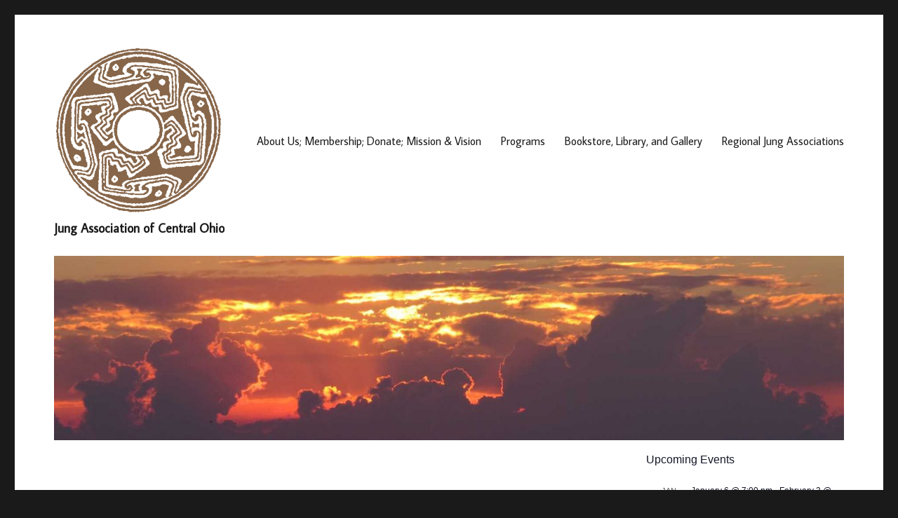

--- FILE ---
content_type: text/html; charset=UTF-8
request_url: https://www.jungcentralohio.org/events/2022-07-04/
body_size: 18364
content:
<!DOCTYPE html>
<html lang="en-US" class="no-js">
<head>
	<meta charset="UTF-8">
	<meta name="viewport" content="width=device-width, initial-scale=1.0">
	<link rel="profile" href="https://gmpg.org/xfn/11">
		<script>
(function(html){html.className = html.className.replace(/\bno-js\b/,'js')})(document.documentElement);
//# sourceURL=twentysixteen_javascript_detection
</script>
<title>Events for July 4, 2022 &#8211; Jung Association of Central Ohio</title>
<link rel='stylesheet' id='tribe-events-views-v2-bootstrap-datepicker-styles-css' href='https://www.jungcentralohio.org/wp-content/plugins/the-events-calendar/vendor/bootstrap-datepicker/css/bootstrap-datepicker.standalone.min.css?ver=6.3.1' media='all' />
<link rel='stylesheet' id='tec-variables-skeleton-css' href='https://www.jungcentralohio.org/wp-content/plugins/the-events-calendar/common/src/resources/css/variables-skeleton.min.css?ver=5.2.1' media='all' />
<link rel='stylesheet' id='tribe-common-skeleton-style-css' href='https://www.jungcentralohio.org/wp-content/plugins/the-events-calendar/common/src/resources/css/common-skeleton.min.css?ver=5.2.1' media='all' />
<link rel='stylesheet' id='tribe-tooltipster-css-css' href='https://www.jungcentralohio.org/wp-content/plugins/the-events-calendar/common/vendor/tooltipster/tooltipster.bundle.min.css?ver=5.2.1' media='all' />
<link rel='stylesheet' id='tribe-events-views-v2-skeleton-css' href='https://www.jungcentralohio.org/wp-content/plugins/the-events-calendar/src/resources/css/views-skeleton.min.css?ver=6.3.1' media='all' />
<link rel='stylesheet' id='tec-variables-full-css' href='https://www.jungcentralohio.org/wp-content/plugins/the-events-calendar/common/src/resources/css/variables-full.min.css?ver=5.2.1' media='all' />
<link rel='stylesheet' id='tribe-common-full-style-css' href='https://www.jungcentralohio.org/wp-content/plugins/the-events-calendar/common/src/resources/css/common-full.min.css?ver=5.2.1' media='all' />
<link rel='stylesheet' id='tribe-events-views-v2-full-css' href='https://www.jungcentralohio.org/wp-content/plugins/the-events-calendar/src/resources/css/views-full.min.css?ver=6.3.1' media='all' />
<link rel='stylesheet' id='tribe-events-views-v2-print-css' href='https://www.jungcentralohio.org/wp-content/plugins/the-events-calendar/src/resources/css/views-print.min.css?ver=6.3.1' media='print' />
<meta name='robots' content='max-image-preview:large' />
<link rel='dns-prefetch' href='//fonts.googleapis.com' />
<link rel="alternate" type="application/rss+xml" title="Jung Association of Central Ohio &raquo; Feed" href="https://www.jungcentralohio.org/feed/" />
<link rel="alternate" type="application/rss+xml" title="Jung Association of Central Ohio &raquo; Comments Feed" href="https://www.jungcentralohio.org/comments/feed/" />
<link rel="alternate" type="text/calendar" title="Jung Association of Central Ohio &raquo; iCal Feed" href="https://www.jungcentralohio.org/events/2026-01-20/?ical=1/" />
<link rel="alternate" type="application/rss+xml" title="Jung Association of Central Ohio &raquo; Events Feed" href="https://www.jungcentralohio.org/events/feed/" />
<style id='wp-img-auto-sizes-contain-inline-css'>
img:is([sizes=auto i],[sizes^="auto," i]){contain-intrinsic-size:3000px 1500px}
/*# sourceURL=wp-img-auto-sizes-contain-inline-css */
</style>
<link rel='stylesheet' id='givewp-campaign-blocks-fonts-css' href='https://fonts.googleapis.com/css2?family=Inter%3Awght%40400%3B500%3B600%3B700&#038;display=swap&#038;ver=6.9' media='all' />
<link rel='stylesheet' id='mp-theme-css' href='https://www.jungcentralohio.org/wp-content/plugins/memberpress/css/ui/theme.css?ver=1.12.11' media='all' />
<link rel='stylesheet' id='dashicons-css' href='https://www.jungcentralohio.org/wp-includes/css/dashicons.min.css?ver=6.9' media='all' />
<link rel='stylesheet' id='event-tickets-tickets-css-css' href='https://www.jungcentralohio.org/wp-content/plugins/event-tickets/src/resources/css/tickets-v1.min.css?ver=5.8.0' media='all' />
<link rel='stylesheet' id='event-tickets-tickets-rsvp-css-css' href='https://www.jungcentralohio.org/wp-content/plugins/event-tickets/src/resources/css/rsvp-v1.min.css?ver=5.8.0' media='all' />
<style id='wp-emoji-styles-inline-css'>

	img.wp-smiley, img.emoji {
		display: inline !important;
		border: none !important;
		box-shadow: none !important;
		height: 1em !important;
		width: 1em !important;
		margin: 0 0.07em !important;
		vertical-align: -0.1em !important;
		background: none !important;
		padding: 0 !important;
	}
/*# sourceURL=wp-emoji-styles-inline-css */
</style>
<link rel='stylesheet' id='wp-block-library-css' href='https://www.jungcentralohio.org/wp-includes/css/dist/block-library/style.min.css?ver=6.9' media='all' />
<style id='global-styles-inline-css'>
:root{--wp--preset--aspect-ratio--square: 1;--wp--preset--aspect-ratio--4-3: 4/3;--wp--preset--aspect-ratio--3-4: 3/4;--wp--preset--aspect-ratio--3-2: 3/2;--wp--preset--aspect-ratio--2-3: 2/3;--wp--preset--aspect-ratio--16-9: 16/9;--wp--preset--aspect-ratio--9-16: 9/16;--wp--preset--color--black: #000000;--wp--preset--color--cyan-bluish-gray: #abb8c3;--wp--preset--color--white: #fff;--wp--preset--color--pale-pink: #f78da7;--wp--preset--color--vivid-red: #cf2e2e;--wp--preset--color--luminous-vivid-orange: #ff6900;--wp--preset--color--luminous-vivid-amber: #fcb900;--wp--preset--color--light-green-cyan: #7bdcb5;--wp--preset--color--vivid-green-cyan: #00d084;--wp--preset--color--pale-cyan-blue: #8ed1fc;--wp--preset--color--vivid-cyan-blue: #0693e3;--wp--preset--color--vivid-purple: #9b51e0;--wp--preset--color--dark-gray: #1a1a1a;--wp--preset--color--medium-gray: #686868;--wp--preset--color--light-gray: #e5e5e5;--wp--preset--color--blue-gray: #4d545c;--wp--preset--color--bright-blue: #007acc;--wp--preset--color--light-blue: #9adffd;--wp--preset--color--dark-brown: #402b30;--wp--preset--color--medium-brown: #774e24;--wp--preset--color--dark-red: #640c1f;--wp--preset--color--bright-red: #ff675f;--wp--preset--color--yellow: #ffef8e;--wp--preset--gradient--vivid-cyan-blue-to-vivid-purple: linear-gradient(135deg,rgb(6,147,227) 0%,rgb(155,81,224) 100%);--wp--preset--gradient--light-green-cyan-to-vivid-green-cyan: linear-gradient(135deg,rgb(122,220,180) 0%,rgb(0,208,130) 100%);--wp--preset--gradient--luminous-vivid-amber-to-luminous-vivid-orange: linear-gradient(135deg,rgb(252,185,0) 0%,rgb(255,105,0) 100%);--wp--preset--gradient--luminous-vivid-orange-to-vivid-red: linear-gradient(135deg,rgb(255,105,0) 0%,rgb(207,46,46) 100%);--wp--preset--gradient--very-light-gray-to-cyan-bluish-gray: linear-gradient(135deg,rgb(238,238,238) 0%,rgb(169,184,195) 100%);--wp--preset--gradient--cool-to-warm-spectrum: linear-gradient(135deg,rgb(74,234,220) 0%,rgb(151,120,209) 20%,rgb(207,42,186) 40%,rgb(238,44,130) 60%,rgb(251,105,98) 80%,rgb(254,248,76) 100%);--wp--preset--gradient--blush-light-purple: linear-gradient(135deg,rgb(255,206,236) 0%,rgb(152,150,240) 100%);--wp--preset--gradient--blush-bordeaux: linear-gradient(135deg,rgb(254,205,165) 0%,rgb(254,45,45) 50%,rgb(107,0,62) 100%);--wp--preset--gradient--luminous-dusk: linear-gradient(135deg,rgb(255,203,112) 0%,rgb(199,81,192) 50%,rgb(65,88,208) 100%);--wp--preset--gradient--pale-ocean: linear-gradient(135deg,rgb(255,245,203) 0%,rgb(182,227,212) 50%,rgb(51,167,181) 100%);--wp--preset--gradient--electric-grass: linear-gradient(135deg,rgb(202,248,128) 0%,rgb(113,206,126) 100%);--wp--preset--gradient--midnight: linear-gradient(135deg,rgb(2,3,129) 0%,rgb(40,116,252) 100%);--wp--preset--font-size--small: 13px;--wp--preset--font-size--medium: 20px;--wp--preset--font-size--large: 36px;--wp--preset--font-size--x-large: 42px;--wp--preset--spacing--20: 0.44rem;--wp--preset--spacing--30: 0.67rem;--wp--preset--spacing--40: 1rem;--wp--preset--spacing--50: 1.5rem;--wp--preset--spacing--60: 2.25rem;--wp--preset--spacing--70: 3.38rem;--wp--preset--spacing--80: 5.06rem;--wp--preset--shadow--natural: 6px 6px 9px rgba(0, 0, 0, 0.2);--wp--preset--shadow--deep: 12px 12px 50px rgba(0, 0, 0, 0.4);--wp--preset--shadow--sharp: 6px 6px 0px rgba(0, 0, 0, 0.2);--wp--preset--shadow--outlined: 6px 6px 0px -3px rgb(255, 255, 255), 6px 6px rgb(0, 0, 0);--wp--preset--shadow--crisp: 6px 6px 0px rgb(0, 0, 0);}:where(.is-layout-flex){gap: 0.5em;}:where(.is-layout-grid){gap: 0.5em;}body .is-layout-flex{display: flex;}.is-layout-flex{flex-wrap: wrap;align-items: center;}.is-layout-flex > :is(*, div){margin: 0;}body .is-layout-grid{display: grid;}.is-layout-grid > :is(*, div){margin: 0;}:where(.wp-block-columns.is-layout-flex){gap: 2em;}:where(.wp-block-columns.is-layout-grid){gap: 2em;}:where(.wp-block-post-template.is-layout-flex){gap: 1.25em;}:where(.wp-block-post-template.is-layout-grid){gap: 1.25em;}.has-black-color{color: var(--wp--preset--color--black) !important;}.has-cyan-bluish-gray-color{color: var(--wp--preset--color--cyan-bluish-gray) !important;}.has-white-color{color: var(--wp--preset--color--white) !important;}.has-pale-pink-color{color: var(--wp--preset--color--pale-pink) !important;}.has-vivid-red-color{color: var(--wp--preset--color--vivid-red) !important;}.has-luminous-vivid-orange-color{color: var(--wp--preset--color--luminous-vivid-orange) !important;}.has-luminous-vivid-amber-color{color: var(--wp--preset--color--luminous-vivid-amber) !important;}.has-light-green-cyan-color{color: var(--wp--preset--color--light-green-cyan) !important;}.has-vivid-green-cyan-color{color: var(--wp--preset--color--vivid-green-cyan) !important;}.has-pale-cyan-blue-color{color: var(--wp--preset--color--pale-cyan-blue) !important;}.has-vivid-cyan-blue-color{color: var(--wp--preset--color--vivid-cyan-blue) !important;}.has-vivid-purple-color{color: var(--wp--preset--color--vivid-purple) !important;}.has-black-background-color{background-color: var(--wp--preset--color--black) !important;}.has-cyan-bluish-gray-background-color{background-color: var(--wp--preset--color--cyan-bluish-gray) !important;}.has-white-background-color{background-color: var(--wp--preset--color--white) !important;}.has-pale-pink-background-color{background-color: var(--wp--preset--color--pale-pink) !important;}.has-vivid-red-background-color{background-color: var(--wp--preset--color--vivid-red) !important;}.has-luminous-vivid-orange-background-color{background-color: var(--wp--preset--color--luminous-vivid-orange) !important;}.has-luminous-vivid-amber-background-color{background-color: var(--wp--preset--color--luminous-vivid-amber) !important;}.has-light-green-cyan-background-color{background-color: var(--wp--preset--color--light-green-cyan) !important;}.has-vivid-green-cyan-background-color{background-color: var(--wp--preset--color--vivid-green-cyan) !important;}.has-pale-cyan-blue-background-color{background-color: var(--wp--preset--color--pale-cyan-blue) !important;}.has-vivid-cyan-blue-background-color{background-color: var(--wp--preset--color--vivid-cyan-blue) !important;}.has-vivid-purple-background-color{background-color: var(--wp--preset--color--vivid-purple) !important;}.has-black-border-color{border-color: var(--wp--preset--color--black) !important;}.has-cyan-bluish-gray-border-color{border-color: var(--wp--preset--color--cyan-bluish-gray) !important;}.has-white-border-color{border-color: var(--wp--preset--color--white) !important;}.has-pale-pink-border-color{border-color: var(--wp--preset--color--pale-pink) !important;}.has-vivid-red-border-color{border-color: var(--wp--preset--color--vivid-red) !important;}.has-luminous-vivid-orange-border-color{border-color: var(--wp--preset--color--luminous-vivid-orange) !important;}.has-luminous-vivid-amber-border-color{border-color: var(--wp--preset--color--luminous-vivid-amber) !important;}.has-light-green-cyan-border-color{border-color: var(--wp--preset--color--light-green-cyan) !important;}.has-vivid-green-cyan-border-color{border-color: var(--wp--preset--color--vivid-green-cyan) !important;}.has-pale-cyan-blue-border-color{border-color: var(--wp--preset--color--pale-cyan-blue) !important;}.has-vivid-cyan-blue-border-color{border-color: var(--wp--preset--color--vivid-cyan-blue) !important;}.has-vivid-purple-border-color{border-color: var(--wp--preset--color--vivid-purple) !important;}.has-vivid-cyan-blue-to-vivid-purple-gradient-background{background: var(--wp--preset--gradient--vivid-cyan-blue-to-vivid-purple) !important;}.has-light-green-cyan-to-vivid-green-cyan-gradient-background{background: var(--wp--preset--gradient--light-green-cyan-to-vivid-green-cyan) !important;}.has-luminous-vivid-amber-to-luminous-vivid-orange-gradient-background{background: var(--wp--preset--gradient--luminous-vivid-amber-to-luminous-vivid-orange) !important;}.has-luminous-vivid-orange-to-vivid-red-gradient-background{background: var(--wp--preset--gradient--luminous-vivid-orange-to-vivid-red) !important;}.has-very-light-gray-to-cyan-bluish-gray-gradient-background{background: var(--wp--preset--gradient--very-light-gray-to-cyan-bluish-gray) !important;}.has-cool-to-warm-spectrum-gradient-background{background: var(--wp--preset--gradient--cool-to-warm-spectrum) !important;}.has-blush-light-purple-gradient-background{background: var(--wp--preset--gradient--blush-light-purple) !important;}.has-blush-bordeaux-gradient-background{background: var(--wp--preset--gradient--blush-bordeaux) !important;}.has-luminous-dusk-gradient-background{background: var(--wp--preset--gradient--luminous-dusk) !important;}.has-pale-ocean-gradient-background{background: var(--wp--preset--gradient--pale-ocean) !important;}.has-electric-grass-gradient-background{background: var(--wp--preset--gradient--electric-grass) !important;}.has-midnight-gradient-background{background: var(--wp--preset--gradient--midnight) !important;}.has-small-font-size{font-size: var(--wp--preset--font-size--small) !important;}.has-medium-font-size{font-size: var(--wp--preset--font-size--medium) !important;}.has-large-font-size{font-size: var(--wp--preset--font-size--large) !important;}.has-x-large-font-size{font-size: var(--wp--preset--font-size--x-large) !important;}
/*# sourceURL=global-styles-inline-css */
</style>

<style id='classic-theme-styles-inline-css'>
/*! This file is auto-generated */
.wp-block-button__link{color:#fff;background-color:#32373c;border-radius:9999px;box-shadow:none;text-decoration:none;padding:calc(.667em + 2px) calc(1.333em + 2px);font-size:1.125em}.wp-block-file__button{background:#32373c;color:#fff;text-decoration:none}
/*# sourceURL=/wp-includes/css/classic-themes.min.css */
</style>
<link rel='stylesheet' id='boldthemes_fonts-css' href='https://fonts.googleapis.com/css?family=Average+Sans%3A100%2C200%2C300%2C400%2C500%2C600%2C700%2C800%2C900%2C100italic%2C200italic%2C300italic%2C400italic%2C500italic%2C600italic%2C700italic%2C800italic%2C900italic%7CAverage+Sans%3A100%2C200%2C300%2C400%2C500%2C600%2C700%2C800%2C900%2C100italic%2C200italic%2C300italic%2C400italic%2C500italic%2C600italic%2C700italic%2C800italic%2C900italic&#038;subset=latin%2Clatin-ext&#038;ver=1.0.0' media='all' />
<link rel='stylesheet' id='give-styles-css' href='https://www.jungcentralohio.org/wp-content/plugins/give/build/assets/dist/css/give.css?ver=4.13.2' media='all' />
<link rel='stylesheet' id='give-donation-summary-style-frontend-css' href='https://www.jungcentralohio.org/wp-content/plugins/give/build/assets/dist/css/give-donation-summary.css?ver=4.13.2' media='all' />
<link rel='stylesheet' id='givewp-design-system-foundation-css' href='https://www.jungcentralohio.org/wp-content/plugins/give/build/assets/dist/css/design-system/foundation.css?ver=1.2.0' media='all' />
<link rel='stylesheet' id='twentysixteen-fonts-css' href='https://www.jungcentralohio.org/wp-content/themes/twentysixteen/fonts/merriweather-plus-montserrat-plus-inconsolata.css?ver=20230328' media='all' />
<link rel='stylesheet' id='genericons-css' href='https://www.jungcentralohio.org/wp-content/themes/twentysixteen/genericons/genericons.css?ver=20251101' media='all' />
<link rel='stylesheet' id='twentysixteen-style-css' href='https://www.jungcentralohio.org/wp-content/themes/twentysixteen/style.css?ver=20251202' media='all' />
<link rel='stylesheet' id='twentysixteen-block-style-css' href='https://www.jungcentralohio.org/wp-content/themes/twentysixteen/css/blocks.css?ver=20240817' media='all' />
<link rel='stylesheet' id='bt_2016-css' href='https://www.jungcentralohio.org/wp-content/plugins/customize-twenty-sixteen/style.css?ver=6.9' media='all' />
<link rel='stylesheet' id='rsvp_style-css' href='https://www.jungcentralohio.org/wp-content/plugins/rsvpmaker/style.css?ver=1768965322' media='all' />
<script src="https://www.jungcentralohio.org/wp-includes/js/jquery/jquery.min.js?ver=3.7.1" id="jquery-core-js"></script>
<script src="https://www.jungcentralohio.org/wp-includes/js/jquery/jquery-migrate.min.js?ver=3.4.1" id="jquery-migrate-js"></script>
<script src="https://www.jungcentralohio.org/wp-content/plugins/the-events-calendar/common/src/resources/js/tribe-common.min.js?ver=5.2.1" id="tribe-common-js"></script>
<script src="https://www.jungcentralohio.org/wp-content/plugins/the-events-calendar/src/resources/js/views/breakpoints.min.js?ver=6.3.1" id="tribe-events-views-v2-breakpoints-js"></script>
<script src="https://www.jungcentralohio.org/wp-includes/js/dist/hooks.min.js?ver=dd5603f07f9220ed27f1" id="wp-hooks-js"></script>
<script src="https://www.jungcentralohio.org/wp-includes/js/dist/i18n.min.js?ver=c26c3dc7bed366793375" id="wp-i18n-js"></script>
<script id="wp-i18n-js-after">
wp.i18n.setLocaleData( { 'text direction\u0004ltr': [ 'ltr' ] } );
//# sourceURL=wp-i18n-js-after
</script>
<script id="give-js-extra">
var give_global_vars = {"ajaxurl":"https://www.jungcentralohio.org/wp-admin/admin-ajax.php","checkout_nonce":"1b31dc8d73","currency":"USD","currency_sign":"$","currency_pos":"before","thousands_separator":",","decimal_separator":".","no_gateway":"Please select a payment method.","bad_minimum":"The minimum custom donation amount for this form is","bad_maximum":"The maximum custom donation amount for this form is","general_loading":"Loading...","purchase_loading":"Please Wait...","textForOverlayScreen":"\u003Ch3\u003EProcessing...\u003C/h3\u003E\u003Cp\u003EThis will only take a second!\u003C/p\u003E","number_decimals":"2","is_test_mode":"","give_version":"4.13.2","magnific_options":{"main_class":"give-modal","close_on_bg_click":false},"form_translation":{"payment-mode":"Please select payment mode.","give_first":"Please enter your first name.","give_last":"Please enter your last name.","give_email":"Please enter a valid email address.","give_user_login":"Invalid email address or username.","give_user_pass":"Enter a password.","give_user_pass_confirm":"Enter the password confirmation.","give_agree_to_terms":"You must agree to the terms and conditions."},"confirm_email_sent_message":"Please check your email and click on the link to access your complete donation history.","ajax_vars":{"ajaxurl":"https://www.jungcentralohio.org/wp-admin/admin-ajax.php","ajaxNonce":"bc3bb51f28","loading":"Loading","select_option":"Please select an option","default_gateway":"paypal","permalinks":"1","number_decimals":2},"cookie_hash":"c638d975284c59869b53a0623ca50bd2","session_nonce_cookie_name":"wp-give_session_reset_nonce_c638d975284c59869b53a0623ca50bd2","session_cookie_name":"wp-give_session_c638d975284c59869b53a0623ca50bd2","delete_session_nonce_cookie":"0"};
var giveApiSettings = {"root":"https://www.jungcentralohio.org/wp-json/give-api/v2/","rest_base":"give-api/v2"};
//# sourceURL=give-js-extra
</script>
<script src="https://www.jungcentralohio.org/wp-content/plugins/give/build/assets/dist/js/give.js?ver=8540f4f50a2032d9c5b5" id="give-js"></script>
<script id="twentysixteen-script-js-extra">
var screenReaderText = {"expand":"expand child menu","collapse":"collapse child menu"};
//# sourceURL=twentysixteen-script-js-extra
</script>
<script src="https://www.jungcentralohio.org/wp-content/themes/twentysixteen/js/functions.js?ver=20230629" id="twentysixteen-script-js" defer data-wp-strategy="defer"></script>
<script src="https://www.jungcentralohio.org/wp-content/plugins/customize-twenty-sixteen/script.js?ver=6.9" id="bt_2016-js"></script>
<script id="bt_2016-js-after">
//# sourceURL=bt_2016-js-after
</script>
<script src="https://www.jungcentralohio.org/wp-includes/js/tinymce/tinymce.min.js?ver=49110-20250317" id="wp-tinymce-root-js"></script>
<script src="https://www.jungcentralohio.org/wp-includes/js/tinymce/plugins/compat3x/plugin.min.js?ver=49110-20250317" id="wp-tinymce-js"></script>
<link rel="https://api.w.org/" href="https://www.jungcentralohio.org/wp-json/" /><link rel="EditURI" type="application/rsd+xml" title="RSD" href="https://www.jungcentralohio.org/xmlrpc.php?rsd" />
<meta name="generator" content="WordPress 6.9" />
<style>body, button, input, select, textarea, .required { font-family: "Average Sans" } input::-webkit-input-placeholder { font-family: "Average Sans"; }input::-moz-placeholder { font-family: "Average Sans"; }input:-ms-input-placeholder { font-family: "Average Sans"; }input::placeholder { font-family: "Average Sans"; }button,
					button[disabled]:hover,
					button[disabled]:focus,
					input[type="button"],
					input[type="button"][disabled]:hover,
					input[type="button"][disabled]:focus,
					input[type="reset"],
					input[type="reset"][disabled]:hover,
					input[type="reset"][disabled]:focus,
					input[type="submit"],
					input[type="submit"][disabled]:hover,
					input[type="submit"][disabled]:focus { font-family: "Average Sans"; }.post-password-form label,
					.main-navigation,
					.post-navigation,
					.post-navigation .post-title,
					.pagination,
					.image-navigation,
					.comment-navigation,
					.site .skip-link,
					.widget .widget-title,
					.widget_recent_entries .post-date,
					.widget_rss .rss-date,
					.widget_rss cite,
					.tagcloud a,
					.site-title,
					.entry-title,
					.entry-footer,
					.sticky-post,
					.page-title,
					.page-links,
					.comments-title,
					.comment-reply-title,
					.comment-metadata,
					.pingback .edit-link,
					.comment-reply-link,
					.comment-form label,
					.no-comments,
					.site-footer .site-title:after,
					.widecolumn label,
					.widecolumn .mu_register label { font-family: "Average Sans"; }</style><meta name="generator" content="Give v4.13.2" />
<meta name="et-api-version" content="v1"><meta name="et-api-origin" content="https://www.jungcentralohio.org"><link rel="https://theeventscalendar.com/" href="https://www.jungcentralohio.org/wp-json/tribe/tickets/v1/" /><meta name="tec-api-version" content="v1"><meta name="tec-api-origin" content="https://www.jungcentralohio.org"><link rel="alternate" href="https://www.jungcentralohio.org/wp-json/tribe/events/v1/" /><link rel="icon" href="https://www.jungcentralohio.org/wp-content/uploads/2018/07/cropped-JACO-IconGOLD-1-32x32.png" sizes="32x32" />
<link rel="icon" href="https://www.jungcentralohio.org/wp-content/uploads/2018/07/cropped-JACO-IconGOLD-1-192x192.png" sizes="192x192" />
<link rel="apple-touch-icon" href="https://www.jungcentralohio.org/wp-content/uploads/2018/07/cropped-JACO-IconGOLD-1-180x180.png" />
<meta name="msapplication-TileImage" content="https://www.jungcentralohio.org/wp-content/uploads/2018/07/cropped-JACO-IconGOLD-1-270x270.png" />
		<style id="wp-custom-css">
			.site-title {
font-size: 18px !important;
}

.site-header-menu, .header-image {
    margin-top: .075em;
    margin-bottom: 0;
}

.header-image {
    margin-top: .075em;
    margin-bottom: 0;
}		</style>
		</head>

<body class="post-type-archive post-type-archive-tribe_events wp-custom-logo wp-embed-responsive wp-theme-twentysixteen bt-remove-header-space give-twentysixteen tribe-no-js page-template-twenty-sixteen tec-no-tickets-on-recurring tec-no-rsvp-on-recurring hfeed tribe-theme-twentysixteen">
<div id="page" class="site">
	<div class="site-inner">
		<a class="skip-link screen-reader-text" href="#content">
			Skip to content		</a>

		<header id="masthead" class="site-header">
			<div class="site-header-main">
				<div class="site-branding">
					<a href="https://www.jungcentralohio.org/" class="custom-logo-link" rel="home"><img width="240" height="241" src="https://www.jungcentralohio.org/wp-content/uploads/2018/07/cropped-JACO-IconGOLD-2.png" class="custom-logo" alt="Jung Association of Central Ohio" decoding="async" fetchpriority="high" srcset="https://www.jungcentralohio.org/wp-content/uploads/2018/07/cropped-JACO-IconGOLD-2.png 240w, https://www.jungcentralohio.org/wp-content/uploads/2018/07/cropped-JACO-IconGOLD-2-150x150.png 150w" sizes="(max-width: 240px) 85vw, 240px" /></a>						<p class="site-title"><a href="https://www.jungcentralohio.org/" rel="home" >Jung Association of Central Ohio</a></p>
										</div><!-- .site-branding -->

									<button id="menu-toggle" class="menu-toggle">Menu</button>

					<div id="site-header-menu" class="site-header-menu">
													<nav id="site-navigation" class="main-navigation" aria-label="Primary Menu">
								<div class="menu-menu-jcn-container"><ul id="menu-menu-jcn" class="primary-menu"><li id="menu-item-37" class="menu-item menu-item-type-post_type menu-item-object-page menu-item-37"><a href="https://www.jungcentralohio.org/about-us/">About Us; Membership; Donate; Mission &#038; Vision</a></li>
<li id="menu-item-36" class="menu-item menu-item-type-post_type menu-item-object-page menu-item-36"><a href="https://www.jungcentralohio.org/programs/">Programs</a></li>
<li id="menu-item-436" class="menu-item menu-item-type-post_type menu-item-object-page menu-item-436"><a href="https://www.jungcentralohio.org/bookstore-library-and-gallery/">Bookstore, Library, and Gallery</a></li>
<li id="menu-item-396" class="menu-item menu-item-type-post_type menu-item-object-page menu-item-396"><a href="https://www.jungcentralohio.org/regional-jung-programs/">Regional Jung Associations</a></li>
</ul></div>							</nav><!-- .main-navigation -->
						
											</div><!-- .site-header-menu -->
							</div><!-- .site-header-main -->

											<div class="header-image">
					<a href="https://www.jungcentralohio.org/" rel="home" >
						<img src="https://www.jungcentralohio.org/wp-content/uploads/2018/07/cropped-JCN14.jpg" width="1200" height="280" alt="Jung Association of Central Ohio" sizes="(max-width: 709px) 85vw, (max-width: 909px) 81vw, (max-width: 1362px) 88vw, 1200px" srcset="https://www.jungcentralohio.org/wp-content/uploads/2018/07/cropped-JCN14.jpg 1200w, https://www.jungcentralohio.org/wp-content/uploads/2018/07/cropped-JCN14-300x70.jpg 300w, https://www.jungcentralohio.org/wp-content/uploads/2018/07/cropped-JCN14-768x179.jpg 768w, https://www.jungcentralohio.org/wp-content/uploads/2018/07/cropped-JCN14-1024x239.jpg 1024w" decoding="async" />					</a>
				</div><!-- .header-image -->
					</header><!-- .site-header -->

		<div id="content" class="site-content">

<div id="primary" class="content-area">
	<main id="main" class="site-main">
		
<article id="post-0" class="post-0 page type-page status-publish hentry">
	<header class="entry-header">
			</header><!-- .entry-header -->

	
	<div class="entry-content">
		<div
	 class="tribe-common tribe-events tribe-events-view tribe-events-view--day" 	data-js="tribe-events-view"
	data-view-rest-url="https://www.jungcentralohio.org/wp-json/tribe/views/v2/html"
	data-view-rest-method="POST"
	data-view-manage-url="1"
				data-view-breakpoint-pointer="ed3bce41-30e3-40b1-b285-6499ba527ff4"
	>
	<div class="tribe-common-l-container tribe-events-l-container">
		<div
	class="tribe-events-view-loader tribe-common-a11y-hidden"
	role="alert"
	aria-live="polite"
>
	<span class="tribe-events-view-loader__text tribe-common-a11y-visual-hide">
		Loading view.	</span>
	<div class="tribe-events-view-loader__dots tribe-common-c-loader">
		<svg  class="tribe-common-c-svgicon tribe-common-c-svgicon--dot tribe-common-c-loader__dot tribe-common-c-loader__dot--first"  viewBox="0 0 15 15" xmlns="http://www.w3.org/2000/svg"><circle cx="7.5" cy="7.5" r="7.5"/></svg>
		<svg  class="tribe-common-c-svgicon tribe-common-c-svgicon--dot tribe-common-c-loader__dot tribe-common-c-loader__dot--second"  viewBox="0 0 15 15" xmlns="http://www.w3.org/2000/svg"><circle cx="7.5" cy="7.5" r="7.5"/></svg>
		<svg  class="tribe-common-c-svgicon tribe-common-c-svgicon--dot tribe-common-c-loader__dot tribe-common-c-loader__dot--third"  viewBox="0 0 15 15" xmlns="http://www.w3.org/2000/svg"><circle cx="7.5" cy="7.5" r="7.5"/></svg>
	</div>
</div>

		<script type="application/ld+json">
[{"@context":"http://schema.org","@type":"Event","name":"Soul Collage Virtual Art Exhibit Featuring 11 JACO Members","description":"&lt;p&gt;https://www.jungcentralohio.org/gallery/ &nbsp; WELCOME &nbsp; To JACO\u2019S FIRST Virtual Art Exhibit &nbsp; Soul Collage &nbsp; Featuring 11 artists - all members of JACO SoulCollage has been described as \u201csnapshots of the &hellip; &lt;a href=&quot;https://www.jungcentralohio.org/event/soul-collage-virtual-art-exhibit-featuring-11-jaco-members/&quot; class=&quot;more-link&quot;&gt;Continue reading&lt;span class=&quot;screen-reader-text&quot;&gt; &quot;Soul Collage Virtual Art Exhibit Featuring 11 JACO Members&quot;&lt;/span&gt;&lt;/a&gt;&lt;/p&gt;\\n","url":"https://www.jungcentralohio.org/event/soul-collage-virtual-art-exhibit-featuring-11-jaco-members/","eventAttendanceMode":"https://schema.org/OfflineEventAttendanceMode","eventStatus":"https://schema.org/EventScheduled","startDate":"2022-05-06T08:00:00-04:00","endDate":"2022-07-31T15:00:00-04:00","organizer":{"@type":"Person","name":"C.G. Jung Association of Central Ohio","description":"","url":"http://www.jungcentralohio.org","telephone":"614-291-8050","email":"j&#117;&#110;&#103;ac&#111;&#64;&#106;&#117;&#110;&#103;&#99;&#101;n&#116;&#114;al&#111;&#104;i&#111;&#46;&#111;&#114;g","sameAs":"http://www.jungcentralohio.org"},"performer":"Organization"}]
</script>
		<script data-js="tribe-events-view-data" type="application/json">
	{"slug":"day","prev_url":"https:\/\/www.jungcentralohio.org\/events\/2022-07-03\/","next_url":"https:\/\/www.jungcentralohio.org\/events\/2022-07-05\/","view_class":"Tribe\\Events\\Views\\V2\\Views\\Day_View","view_slug":"day","view_label":"Day","title":"Events \u2013 Jung Association of Central Ohio","events":[4284],"url":"https:\/\/www.jungcentralohio.org\/events\/2022-07-04\/","url_event_date":"2022-07-04","bar":{"keyword":"","date":"2022-07-04"},"today":"2026-01-20 00:00:00","now":"2026-01-20 22:15:22","rest_url":"https:\/\/www.jungcentralohio.org\/wp-json\/tribe\/views\/v2\/html","rest_method":"POST","rest_nonce":"","should_manage_url":true,"today_url":"https:\/\/www.jungcentralohio.org\/events\/today\/","today_title":"Click to select today's date","today_label":"Today","prev_label":"2022-07-03","next_label":"2022-07-05","date_formats":{"compact":"m\/d\/Y","month_and_year_compact":"m\/Y","month_and_year":"F Y","time_range_separator":" - ","date_time_separator":" @ "},"messages":[],"start_of_week":"0","header_title":"","header_title_element":"h1","content_title":"","breadcrumbs":[],"before_events":"","after_events":"\n<!--\nThis calendar is powered by The Events Calendar.\nhttp:\/\/evnt.is\/18wn\n-->\n","display_events_bar":true,"disable_event_search":true,"live_refresh":false,"ical":{"display_link":true,"link":{"url":"https:\/\/www.jungcentralohio.org\/events\/2022-07-04\/?ical=1","text":"Export Events","title":"Use this to share calendar data with Google Calendar, Apple iCal and other compatible apps"}},"container_classes":["tribe-common","tribe-events","tribe-events-view","tribe-events-view--day"],"container_data":[],"is_past":false,"breakpoints":{"xsmall":500,"medium":768,"full":960},"breakpoint_pointer":"ed3bce41-30e3-40b1-b285-6499ba527ff4","is_initial_load":true,"public_views":{"list":{"view_class":"Tribe\\Events\\Views\\V2\\Views\\List_View","view_url":"https:\/\/www.jungcentralohio.org\/events\/list\/?tribe-bar-date=2022-07-04","view_label":"List"},"month":{"view_class":"Tribe\\Events\\Views\\V2\\Views\\Month_View","view_url":"https:\/\/www.jungcentralohio.org\/events\/month\/2022-07\/","view_label":"Month"},"day":{"view_class":"Tribe\\Events\\Views\\V2\\Views\\Day_View","view_url":"https:\/\/www.jungcentralohio.org\/events\/2022-07-04\/","view_label":"Day"}},"show_latest_past":true,"next_rel":"noindex","prev_rel":"noindex","subscribe_links":{"gcal":{"label":"Google Calendar","single_label":"Add to Google Calendar","visible":true,"block_slug":"hasGoogleCalendar"},"ical":{"label":"iCalendar","single_label":"Add to iCalendar","visible":true,"block_slug":"hasiCal"},"outlook-365":{"label":"Outlook 365","single_label":"Outlook 365","visible":true,"block_slug":"hasOutlook365"},"outlook-live":{"label":"Outlook Live","single_label":"Outlook Live","visible":true,"block_slug":"hasOutlookLive"},"ics":{"label":"Export .ics file","single_label":"Export .ics file","visible":true,"block_slug":null},"outlook-ics":{"label":"Export Outlook .ics file","single_label":"Export Outlook .ics file","visible":true,"block_slug":null}},"_context":{"slug":"day"},"text":"Loading...","classes":["tribe-common-c-loader__dot","tribe-common-c-loader__dot--third"]}</script>

		
		
<header  class="tribe-events-header" >
	
	
	
	
	<div
	 class="tribe-events-header__events-bar tribe-events-c-events-bar" 	data-js="tribe-events-events-bar"
>

	<h2 class="tribe-common-a11y-visual-hide">
		Views Navigation	</h2>

	
	<div class="tribe-events-c-events-bar__views">
	<h3 class="tribe-common-a11y-visual-hide">
		Event Views Navigation	</h3>
	<div  class="tribe-events-c-view-selector"  data-js="tribe-events-view-selector">
		<button
			class="tribe-events-c-view-selector__button"
			data-js="tribe-events-view-selector-button"
		>
			<span class="tribe-events-c-view-selector__button-icon">
				<svg  class="tribe-common-c-svgicon tribe-common-c-svgicon--day tribe-events-c-view-selector__button-icon-svg"  viewBox="0 0 19 18" xmlns="http://www.w3.org/2000/svg"><path fill-rule="evenodd" clip-rule="evenodd" d="M.363 17.569V.43C.363.193.526 0 .726 0H18c.201 0 .364.193.364.431V17.57c0 .238-.163.431-.364.431H.726c-.2 0-.363-.193-.363-.431zm16.985-16.33H1.354v2.314h15.994V1.24zM1.354 4.688h15.994v12.07H1.354V4.687zm11.164 9.265v-1.498c0-.413.335-.748.748-.748h1.498c.413 0 .748.335.748.748v1.498a.749.749 0 01-.748.748h-1.498a.749.749 0 01-.748-.748z" class="tribe-common-c-svgicon__svg-fill"/></svg>			</span>
			<span class="tribe-events-c-view-selector__button-text tribe-common-a11y-visual-hide">
				Day			</span>
			<svg  class="tribe-common-c-svgicon tribe-common-c-svgicon--caret-down tribe-events-c-view-selector__button-icon-caret-svg"  viewBox="0 0 10 7" xmlns="http://www.w3.org/2000/svg"><path fill-rule="evenodd" clip-rule="evenodd" d="M1.008.609L5 4.6 8.992.61l.958.958L5 6.517.05 1.566l.958-.958z" class="tribe-common-c-svgicon__svg-fill"/></svg>
		</button>
		<div
	class="tribe-events-c-view-selector__content"
	id="tribe-events-view-selector-content"
	data-js="tribe-events-view-selector-list-container"
>
	<ul class="tribe-events-c-view-selector__list">
					<li class="tribe-events-c-view-selector__list-item tribe-events-c-view-selector__list-item--list">
	<a
		href="https://www.jungcentralohio.org/events/list/?tribe-bar-date=2022-07-04"
		class="tribe-events-c-view-selector__list-item-link"
		data-js="tribe-events-view-link"
	>
		<span class="tribe-events-c-view-selector__list-item-icon">
			<svg  class="tribe-common-c-svgicon tribe-common-c-svgicon--list tribe-events-c-view-selector__list-item-icon-svg"  viewBox="0 0 19 19" xmlns="http://www.w3.org/2000/svg"><path fill-rule="evenodd" clip-rule="evenodd" d="M.451.432V17.6c0 .238.163.432.364.432H18.12c.2 0 .364-.194.364-.432V.432c0-.239-.163-.432-.364-.432H.815c-.2 0-.364.193-.364.432zm.993.81h16.024V3.56H1.444V1.24zM17.468 3.56H1.444v13.227h16.024V3.56z" class="tribe-common-c-svgicon__svg-fill"/><g clip-path="url(#tribe-events-c-view-selector__list-item-icon-svg-0)" class="tribe-common-c-svgicon__svg-fill"><path fill-rule="evenodd" clip-rule="evenodd" d="M11.831 4.912v1.825c0 .504.409.913.913.913h1.825a.913.913 0 00.912-.913V4.912A.913.913 0 0014.57 4h-1.825a.912.912 0 00-.913.912z"/><path d="M8.028 7.66a.449.449 0 00.446-.448v-.364c0-.246-.2-.448-.446-.448h-4.13a.449.449 0 00-.447.448v.364c0 .246.201.448.447.448h4.13zM9.797 5.26a.449.449 0 00.447-.448v-.364c0-.246-.201-.448-.447-.448h-5.9a.449.449 0 00-.446.448v.364c0 .246.201.448.447.448h5.9z"/></g><g clip-path="url(#tribe-events-c-view-selector__list-item-icon-svg-1)" class="tribe-common-c-svgicon__svg-fill"><path fill-rule="evenodd" clip-rule="evenodd" d="M11.831 10.912v1.825c0 .505.409.913.913.913h1.825a.913.913 0 00.912-.912v-1.825A.913.913 0 0014.57 10h-1.825a.912.912 0 00-.913.912z"/><path d="M8.028 13.66a.449.449 0 00.446-.448v-.364c0-.246-.2-.448-.446-.448h-4.13a.449.449 0 00-.447.448v.364c0 .246.201.448.447.448h4.13zM9.797 11.26a.449.449 0 00.447-.448v-.364c0-.246-.201-.448-.447-.448h-5.9a.449.449 0 00-.446.448v.364c0 .246.201.448.447.448h5.9z"/></g><defs><clipPath id="tribe-events-c-view-selector__list-item-icon-svg-0"><path transform="translate(3.451 4)" d="M0 0h13v4H0z"/></clipPath><clipPath id="tribe-events-c-view-selector__list-item-icon-svg-1"><path transform="translate(3.451 10)" d="M0 0h13v4H0z"/></clipPath></defs></svg>
		</span>
		<span class="tribe-events-c-view-selector__list-item-text">
			List		</span>
	</a>
</li>
					<li class="tribe-events-c-view-selector__list-item tribe-events-c-view-selector__list-item--month">
	<a
		href="https://www.jungcentralohio.org/events/month/2022-07/"
		class="tribe-events-c-view-selector__list-item-link"
		data-js="tribe-events-view-link"
	>
		<span class="tribe-events-c-view-selector__list-item-icon">
			<svg  class="tribe-common-c-svgicon tribe-common-c-svgicon--month tribe-events-c-view-selector__list-item-icon-svg"  viewBox="0 0 18 19" xmlns="http://www.w3.org/2000/svg"><path fill-rule="evenodd" clip-rule="evenodd" d="M0 .991v17.04c0 .236.162.428.361.428h17.175c.2 0 .361-.192.361-.429V.991c0-.237-.162-.428-.361-.428H.36C.161.563 0 .754 0 .99zm.985.803H16.89v2.301H.985v-2.3zM16.89 5.223H.985v12H16.89v-12zM6.31 7.366v.857c0 .237.192.429.429.429h.857a.429.429 0 00.428-.429v-.857a.429.429 0 00-.428-.429H6.74a.429.429 0 00-.429.429zm3.429.857v-.857c0-.237.191-.429.428-.429h.857c.237 0 .429.192.429.429v.857a.429.429 0 01-.429.429h-.857a.429.429 0 01-.428-.429zm3.428-.857v.857c0 .237.192.429.429.429h.857a.429.429 0 00.428-.429v-.857a.429.429 0 00-.428-.429h-.857a.429.429 0 00-.429.429zm-6.857 4.286v-.858c0-.236.192-.428.429-.428h.857c.236 0 .428.192.428.428v.858a.429.429 0 01-.428.428H6.74a.429.429 0 01-.429-.428zm3.429-.858v.858c0 .236.191.428.428.428h.857a.429.429 0 00.429-.428v-.858a.429.429 0 00-.429-.428h-.857a.428.428 0 00-.428.428zm3.428.858v-.858c0-.236.192-.428.429-.428h.857c.236 0 .428.192.428.428v.858a.429.429 0 01-.428.428h-.857a.429.429 0 01-.429-.428zm-10.286-.858v.858c0 .236.192.428.429.428h.857a.429.429 0 00.429-.428v-.858a.429.429 0 00-.429-.428h-.857a.429.429 0 00-.429.428zm0 4.286v-.857c0-.237.192-.429.429-.429h.857c.237 0 .429.192.429.429v.857a.429.429 0 01-.429.429h-.857a.429.429 0 01-.429-.429zm3.429-.857v.857c0 .237.192.429.429.429h.857a.429.429 0 00.428-.429v-.857a.429.429 0 00-.428-.429H6.74a.429.429 0 00-.429.429zm3.429.857v-.857c0-.237.191-.429.428-.429h.857c.237 0 .429.192.429.429v.857a.429.429 0 01-.429.429h-.857a.429.429 0 01-.428-.429z" class="tribe-common-c-svgicon__svg-fill"/></svg>		</span>
		<span class="tribe-events-c-view-selector__list-item-text">
			Month		</span>
	</a>
</li>
					<li class="tribe-events-c-view-selector__list-item tribe-events-c-view-selector__list-item--day tribe-events-c-view-selector__list-item--active">
	<a
		href="https://www.jungcentralohio.org/events/2022-07-04/"
		class="tribe-events-c-view-selector__list-item-link"
		data-js="tribe-events-view-link"
	>
		<span class="tribe-events-c-view-selector__list-item-icon">
			<svg  class="tribe-common-c-svgicon tribe-common-c-svgicon--day tribe-events-c-view-selector__list-item-icon-svg"  viewBox="0 0 19 18" xmlns="http://www.w3.org/2000/svg"><path fill-rule="evenodd" clip-rule="evenodd" d="M.363 17.569V.43C.363.193.526 0 .726 0H18c.201 0 .364.193.364.431V17.57c0 .238-.163.431-.364.431H.726c-.2 0-.363-.193-.363-.431zm16.985-16.33H1.354v2.314h15.994V1.24zM1.354 4.688h15.994v12.07H1.354V4.687zm11.164 9.265v-1.498c0-.413.335-.748.748-.748h1.498c.413 0 .748.335.748.748v1.498a.749.749 0 01-.748.748h-1.498a.749.749 0 01-.748-.748z" class="tribe-common-c-svgicon__svg-fill"/></svg>		</span>
		<span class="tribe-events-c-view-selector__list-item-text">
			Day		</span>
	</a>
</li>
			</ul>
</div>
	</div>
</div>

</div>

	
	<div class="tribe-events-c-top-bar tribe-events-header__top-bar">

	<nav class="tribe-events-c-top-bar__nav tribe-common-a11y-hidden">
	<ul class="tribe-events-c-top-bar__nav-list">
		<li class="tribe-events-c-top-bar__nav-list-item">
	<a
		href="https://www.jungcentralohio.org/events/2022-07-03/"
		class="tribe-common-c-btn-icon tribe-common-c-btn-icon--caret-left tribe-events-c-top-bar__nav-link tribe-events-c-top-bar__nav-link--prev"
		aria-label="Previous day"
		title="Previous day"
		data-js="tribe-events-view-link"
		rel="noindex"
	>
		<svg  class="tribe-common-c-svgicon tribe-common-c-svgicon--caret-left tribe-common-c-btn-icon__icon-svg tribe-events-c-top-bar__nav-link-icon-svg"  xmlns="http://www.w3.org/2000/svg" viewBox="0 0 10 16"><path d="M9.7 14.4l-1.5 1.5L.3 8 8.2.1l1.5 1.5L3.3 8l6.4 6.4z"/></svg>
	</a>
</li>

		<li class="tribe-events-c-top-bar__nav-list-item">
	<a
		href="https://www.jungcentralohio.org/events/2022-07-05/"
		class="tribe-common-c-btn-icon tribe-common-c-btn-icon--caret-right tribe-events-c-top-bar__nav-link tribe-events-c-top-bar__nav-link--next"
		aria-label="Next day"
		title="Next day"
		data-js="tribe-events-view-link"
		rel="noindex"
	>
		<svg  class="tribe-common-c-svgicon tribe-common-c-svgicon--caret-right tribe-common-c-btn-icon__icon-svg tribe-events-c-top-bar__nav-link-icon-svg"  xmlns="http://www.w3.org/2000/svg" viewBox="0 0 10 16"><path d="M.3 1.6L1.8.1 9.7 8l-7.9 7.9-1.5-1.5L6.7 8 .3 1.6z"/></svg>
	</a>
</li>
	</ul>
</nav>

	<a
	href="https://www.jungcentralohio.org/events/today/"
	class="tribe-common-c-btn-border-small tribe-events-c-top-bar__today-button tribe-common-a11y-hidden"
	data-js="tribe-events-view-link"
	aria-label="Click to select today&#039;s date"
	title="Click to select today&#039;s date"
>
	Today</a>

	<div class="tribe-events-c-top-bar__datepicker">
	<button
		class="tribe-common-h3 tribe-common-h--alt tribe-events-c-top-bar__datepicker-button"
		data-js="tribe-events-top-bar-datepicker-button"
		type="button"
		aria-label="Click to toggle datepicker"
		title="Click to toggle datepicker"
	>
		<time
			datetime="2022-07-04"
			class="tribe-events-c-top-bar__datepicker-time"
		>
			<span class="tribe-events-c-top-bar__datepicker-mobile">
				07/04/2022			</span>
			<span class="tribe-events-c-top-bar__datepicker-desktop tribe-common-a11y-hidden">
				July 4, 2022			</span>
		</time>
		<svg  class="tribe-common-c-svgicon tribe-common-c-svgicon--caret-down tribe-events-c-top-bar__datepicker-button-icon-svg"  viewBox="0 0 10 7" xmlns="http://www.w3.org/2000/svg"><path fill-rule="evenodd" clip-rule="evenodd" d="M1.008.609L5 4.6 8.992.61l.958.958L5 6.517.05 1.566l.958-.958z" class="tribe-common-c-svgicon__svg-fill"/></svg>
	</button>
	<label
		class="tribe-events-c-top-bar__datepicker-label tribe-common-a11y-visual-hide"
		for="tribe-events-top-bar-date"
	>
		Select date.	</label>
	<input
		type="text"
		class="tribe-events-c-top-bar__datepicker-input tribe-common-a11y-visual-hide"
		data-js="tribe-events-top-bar-date"
		id="tribe-events-top-bar-date"
		name="tribe-events-views[tribe-bar-date]"
		value="07/04/2022"
		tabindex="-1"
		autocomplete="off"
		readonly="readonly"
	/>
	<div class="tribe-events-c-top-bar__datepicker-container" data-js="tribe-events-top-bar-datepicker-container"></div>
	<template class="tribe-events-c-top-bar__datepicker-template-prev-icon">
		<svg  class="tribe-common-c-svgicon tribe-common-c-svgicon--caret-left tribe-events-c-top-bar__datepicker-nav-icon-svg"  xmlns="http://www.w3.org/2000/svg" viewBox="0 0 10 16"><path d="M9.7 14.4l-1.5 1.5L.3 8 8.2.1l1.5 1.5L3.3 8l6.4 6.4z"/></svg>
	</template>
	<template class="tribe-events-c-top-bar__datepicker-template-next-icon">
		<svg  class="tribe-common-c-svgicon tribe-common-c-svgicon--caret-right tribe-events-c-top-bar__datepicker-nav-icon-svg"  xmlns="http://www.w3.org/2000/svg" viewBox="0 0 10 16"><path d="M.3 1.6L1.8.1 9.7 8l-7.9 7.9-1.5-1.5L6.7 8 .3 1.6z"/></svg>
	</template>
</div>

	<div class="tribe-events-c-top-bar__actions tribe-common-a11y-hidden">
	</div>

</div>
</header>

		
		<div class="tribe-events-calendar-day">

							
				<div class="tribe-events-calendar-day__type-separator">
	<span class="tribe-events-calendar-day__type-separator-text tribe-common-h7 tribe-common-h6--min-medium tribe-common-h--alt">
		Ongoing	</span>
</div>
								<article  class="tribe-common-g-row tribe-common-g-row--gutters tribe-events-calendar-day__event post-4284 tribe_events type-tribe_events status-publish hentry" >
	<div class="tribe-events-calendar-day__event-content tribe-common-g-col">

		
		<div class="tribe-events-calendar-day__event-details">

			<header class="tribe-events-calendar-day__event-header">
				<div class="tribe-events-calendar-day__event-datetime-wrapper tribe-common-b2">
		<time class="tribe-events-calendar-day__event-datetime" datetime="2022-05-06">
		<span class="tribe-event-date-start">May 6, 2022 @ 8:00 am</span> - <span class="tribe-event-date-end">July 31, 2022 @ 3:00 pm</span> <span class='timezone'> EDT </span>	</time>
	</div>
				<h3 class="tribe-events-calendar-day__event-title tribe-common-h6 tribe-common-h4--min-medium">
	<a
		href="https://www.jungcentralohio.org/event/soul-collage-virtual-art-exhibit-featuring-11-jaco-members/"
		title="Soul Collage Virtual Art Exhibit Featuring 11 JACO Members"
		rel="bookmark"
		class="tribe-events-calendar-day__event-title-link tribe-common-anchor-thin"
	>
		Soul Collage Virtual Art Exhibit Featuring 11 JACO Members	</a>
</h3>
							</header>

			<div class="tribe-events-calendar-day__event-description tribe-common-b2 tribe-common-a11y-hidden">
	<p>https://www.jungcentralohio.org/gallery/ &nbsp; WELCOME &nbsp; To JACO’S FIRST Virtual Art Exhibit &nbsp; Soul Collage &nbsp; Featuring 11 artists - all members of JACO SoulCollage has been described as “snapshots of the &hellip; <a href="https://www.jungcentralohio.org/event/soul-collage-virtual-art-exhibit-featuring-11-jaco-members/" class="more-link">Continue reading<span class="screen-reader-text"> "Soul Collage Virtual Art Exhibit Featuring 11 JACO Members"</span></a></p>
</div>
			
		</div>

	</div>
</article>

			
		</div>

		<nav class="tribe-events-calendar-day-nav tribe-events-c-nav">
	<ul class="tribe-events-c-nav__list">
		<li class="tribe-events-c-nav__list-item tribe-events-c-nav__list-item--prev">
	<a
		href="https://www.jungcentralohio.org/events/2022-07-03/"
		rel="prev"
		class="tribe-events-c-nav__prev tribe-common-b2 tribe-common-b1--min-medium"
		data-js="tribe-events-view-link"
		aria-label="Previous Day"
		title="Previous Day"
		rel="noindex"
	>
		<svg  class="tribe-common-c-svgicon tribe-common-c-svgicon--caret-left tribe-events-c-nav__prev-icon-svg"  xmlns="http://www.w3.org/2000/svg" viewBox="0 0 10 16"><path d="M9.7 14.4l-1.5 1.5L.3 8 8.2.1l1.5 1.5L3.3 8l6.4 6.4z"/></svg>
		Previous Day	</a>
</li>

		<li class="tribe-events-c-nav__list-item tribe-events-c-nav__list-item--next">
	<a
		href="https://www.jungcentralohio.org/events/2022-07-05/"
		rel="next"
		class="tribe-events-c-nav__next tribe-common-b2 tribe-common-b1--min-medium"
		data-js="tribe-events-view-link"
		aria-label="Next Day"
		title="Next Day"
		rel="noindex"
	>
		Next Day		<svg  class="tribe-common-c-svgicon tribe-common-c-svgicon--caret-right tribe-events-c-nav__next-icon-svg"  xmlns="http://www.w3.org/2000/svg" viewBox="0 0 10 16"><path d="M.3 1.6L1.8.1 9.7 8l-7.9 7.9-1.5-1.5L6.7 8 .3 1.6z"/></svg>
	</a>
</li>
	</ul>
</nav>

		<div class="tribe-events-c-subscribe-dropdown__container">
	<div class="tribe-events-c-subscribe-dropdown">
		<div class="tribe-common-c-btn-border tribe-events-c-subscribe-dropdown__button">
			<button
				class="tribe-events-c-subscribe-dropdown__button-text"
				aria-expanded="false"
				aria-controls="tribe-events-subscribe-dropdown-content"
				aria-label=""
			>
				Subscribe to calendar			</button>
			<svg  class="tribe-common-c-svgicon tribe-common-c-svgicon--caret-down tribe-events-c-subscribe-dropdown__button-icon"  viewBox="0 0 10 7" xmlns="http://www.w3.org/2000/svg"><path fill-rule="evenodd" clip-rule="evenodd" d="M1.008.609L5 4.6 8.992.61l.958.958L5 6.517.05 1.566l.958-.958z" class="tribe-common-c-svgicon__svg-fill"/></svg>
		</div>
		<div id="tribe-events-c-subscribe-dropdown-content" class="tribe-events-c-subscribe-dropdown__content">
			<ul class="tribe-events-c-subscribe-dropdown__list">
									
<li class="tribe-events-c-subscribe-dropdown__list-item">
	<a
		href="https://www.google.com/calendar/render?cid=webcal%3A%2F%2Fwww.jungcentralohio.org%2F%3Fpost_type%3Dtribe_events%26tribe-bar-date%3D2022-07-04%26ical%3D1%26eventDisplay%3Dlist"
		class="tribe-events-c-subscribe-dropdown__list-item-link"
		target="_blank"
		rel="noopener noreferrer nofollow noindex"
	>
		Google Calendar	</a>
</li>
									
<li class="tribe-events-c-subscribe-dropdown__list-item">
	<a
		href="webcal://www.jungcentralohio.org/?post_type=tribe_events&#038;tribe-bar-date=2022-07-04&#038;ical=1&#038;eventDisplay=list"
		class="tribe-events-c-subscribe-dropdown__list-item-link"
		target="_blank"
		rel="noopener noreferrer nofollow noindex"
	>
		iCalendar	</a>
</li>
									
<li class="tribe-events-c-subscribe-dropdown__list-item">
	<a
		href="https://outlook.office.com/owa?path=%2Fcalendar%2Faction%2Fcompose&#038;rru=addsubscription&#038;url=webcal%253A%252F%252Fwww.jungcentralohio.org%252F%253Fpost_type%253Dtribe_events%2526tribe-bar-date%253D2022-07-04%2526eventDisplay%253Dlist%26ical%3D1&#038;name=Jung+Association+of+Central+Ohio+Events+%E2%80%93+Jung+Association+of+Central+Ohio"
		class="tribe-events-c-subscribe-dropdown__list-item-link"
		target="_blank"
		rel="noopener noreferrer nofollow noindex"
	>
		Outlook 365	</a>
</li>
									
<li class="tribe-events-c-subscribe-dropdown__list-item">
	<a
		href="https://outlook.live.com/owa?path=%2Fcalendar%2Faction%2Fcompose&#038;rru=addsubscription&#038;url=webcal%253A%252F%252Fwww.jungcentralohio.org%252F%253Fpost_type%253Dtribe_events%2526tribe-bar-date%253D2022-07-04%2526eventDisplay%253Dlist%26ical%3D1&#038;name=Jung+Association+of+Central+Ohio+Events+%E2%80%93+Jung+Association+of+Central+Ohio"
		class="tribe-events-c-subscribe-dropdown__list-item-link"
		target="_blank"
		rel="noopener noreferrer nofollow noindex"
	>
		Outlook Live	</a>
</li>
									
<li class="tribe-events-c-subscribe-dropdown__list-item">
	<a
		href="https://www.jungcentralohio.org/events/2022-07-04/?ical=1"
		class="tribe-events-c-subscribe-dropdown__list-item-link"
		target="_blank"
		rel="noopener noreferrer nofollow noindex"
	>
		Export .ics file	</a>
</li>
									
<li class="tribe-events-c-subscribe-dropdown__list-item">
	<a
		href="https://www.jungcentralohio.org/events/2022-07-04/?outlook-ical=1"
		class="tribe-events-c-subscribe-dropdown__list-item-link"
		target="_blank"
		rel="noopener noreferrer nofollow noindex"
	>
		Export Outlook .ics file	</a>
</li>
							</ul>
		</div>
	</div>
</div>

		<div class="tribe-events-after-html">
	
<!--
This calendar is powered by The Events Calendar.
http://evnt.is/18wn
-->
</div>

	</div>

</div>

<script class="tribe-events-breakpoints">
	( function () {
		var completed = false;

		function initBreakpoints() {
			if ( completed ) {
				// This was fired already and completed no need to attach to the event listener.
				document.removeEventListener( 'DOMContentLoaded', initBreakpoints );
				return;
			}

			if ( 'undefined' === typeof window.tribe ) {
				return;
			}

			if ( 'undefined' === typeof window.tribe.events ) {
				return;
			}

			if ( 'undefined' === typeof window.tribe.events.views ) {
				return;
			}

			if ( 'undefined' === typeof window.tribe.events.views.breakpoints ) {
				return;
			}

			if ( 'function' !== typeof (window.tribe.events.views.breakpoints.setup) ) {
				return;
			}

			var container = document.querySelectorAll( '[data-view-breakpoint-pointer="ed3bce41-30e3-40b1-b285-6499ba527ff4"]' );
			if ( ! container ) {
				return;
			}

			window.tribe.events.views.breakpoints.setup( container );
			completed = true;
			// This was fired already and completed no need to attach to the event listener.
			document.removeEventListener( 'DOMContentLoaded', initBreakpoints );
		}

		// Try to init the breakpoints right away.
		initBreakpoints();
		document.addEventListener( 'DOMContentLoaded', initBreakpoints );
	})();
</script>
<script data-js='tribe-events-view-nonce-data' type='application/json'>{"_tec_view_rest_nonce_primary":"3f655b9f18","_tec_view_rest_nonce_secondary":""}</script>	</div><!-- .entry-content -->

	
</article><!-- #post-8321 -->

	</main><!-- .site-main -->

	
</div><!-- .content-area -->


	<aside id="secondary" class="sidebar widget-area">
		<div  class="tribe-compatibility-container" >
	<div
		 class="tribe-common tribe-events tribe-events-view tribe-events-view--widget-events-list tribe-events-widget" 		data-js="tribe-events-view"
		data-view-rest-url="https://www.jungcentralohio.org/wp-json/tribe/views/v2/html"
		data-view-manage-url="1"
							data-view-breakpoint-pointer="e00b7fb0-5539-452b-9240-2b984ea9c96b"
			>
		<div class="tribe-events-widget-events-list">

			<script type="application/ld+json">
[{"@context":"http://schema.org","@type":"Event","name":"2026 Tarot Workshops","description":"&lt;p&gt;We are very excited to announce that, for the fourth year, JudyAnne Morse will be back with us in 2026 to explore the world of Tarot. While Jung did not &hellip; &lt;a href=&quot;https://www.jungcentralohio.org/event/2026-tarot-workshops/&quot; class=&quot;more-link&quot;&gt;Continue reading&lt;span class=&quot;screen-reader-text&quot;&gt; &quot;2026 Tarot Workshops&quot;&lt;/span&gt;&lt;/a&gt;&lt;/p&gt;\\n","url":"https://www.jungcentralohio.org/event/2026-tarot-workshops/","offers":[{"@type":"Offer","url":"https://www.jungcentralohio.org/event/2026-tarot-workshops/","price":"45","category":"primary","availability":"InStock","priceCurrency":"USD","validFrom":"2025-11-06T00:00:00+00:00","validThrough":"2026-02-03T00:00:00+00:00"},{"@type":"Offer","url":"https://www.jungcentralohio.org/event/2026-tarot-workshops/","price":"45","category":"primary","availability":"InStock","priceCurrency":"USD","validFrom":"2025-11-06T00:00:00+00:00","validThrough":"2026-01-20T00:00:00+00:00"},{"@type":"Offer","url":"https://www.jungcentralohio.org/event/2026-tarot-workshops/","price":"45","category":"primary","availability":"InStock","priceCurrency":"USD","validFrom":"2025-11-06T00:00:00+00:00","validThrough":"2026-01-06T00:00:00+00:00"},{"@type":"Offer","url":"https://www.jungcentralohio.org/event/2026-tarot-workshops/","price":"40","category":"primary","availability":"InStock","priceCurrency":"USD","validFrom":"2025-11-06T00:00:00+00:00","validThrough":"2026-02-03T00:00:00+00:00"},{"@type":"Offer","url":"https://www.jungcentralohio.org/event/2026-tarot-workshops/","price":"40","category":"primary","availability":"InStock","priceCurrency":"USD","validFrom":"2025-11-06T00:00:00+00:00","validThrough":"2026-01-20T00:00:00+00:00"},{"@type":"Offer","url":"https://www.jungcentralohio.org/event/2026-tarot-workshops/","price":"40","category":"primary","availability":"InStock","priceCurrency":"USD","validFrom":"2025-11-06T00:00:00+00:00","validThrough":"2026-01-06T00:00:00+00:00"}],"eventAttendanceMode":"https://schema.org/OfflineEventAttendanceMode","eventStatus":"https://schema.org/EventScheduled","startDate":"2026-01-06T19:00:00-05:00","endDate":"2026-02-03T21:00:00-05:00","organizer":{"@type":"Person","name":"C.G. Jung Association of Central Ohio","description":"","url":"http://www.jungcentralohio.org","telephone":"614-291-8050","email":"&#106;u&#110;gaco&#64;&#106;&#117;ng&#99;e&#110;tr&#97;&#108;&#111;&#104;&#105;&#111;&#46;org","sameAs":"http://www.jungcentralohio.org"},"performer":"Organization"},{"@context":"http://schema.org","@type":"Event","name":"Waking Up and Cleaning Up &#8211; Our Spiritual Development and the Role of our Shadow Self","description":"&lt;p&gt;First Community\u2019s Spiritual Life &amp; Learning Center has invited us to be a part of their Contemplative Series.\u00a0 Hope you can join Seth Stearns from FC and Catherine Ballard from &hellip; &lt;a href=&quot;https://www.jungcentralohio.org/event/waking-up-and-cleaning-up-our-spiritual-development-and-the-role-of-our-shadow-self/&quot; class=&quot;more-link&quot;&gt;Continue reading&lt;span class=&quot;screen-reader-text&quot;&gt; &quot;Waking Up and Cleaning Up &#8211; Our Spiritual Development and the Role of our Shadow Self&quot;&lt;/span&gt;&lt;/a&gt;&lt;/p&gt;\\n","url":"https://www.jungcentralohio.org/event/waking-up-and-cleaning-up-our-spiritual-development-and-the-role-of-our-shadow-self/","eventAttendanceMode":"https://schema.org/OfflineEventAttendanceMode","eventStatus":"https://schema.org/EventScheduled","startDate":"2026-01-24T09:30:00-05:00","endDate":"2026-01-24T12:30:00-05:00","location":{"@type":"Place","name":"First Community, 1320 Cambridge Blvd., Columbus, Ohio 43212","description":"","url":"","address":{"@type":"PostalAddress"},"telephone":"","sameAs":""},"organizer":{"@type":"Person","name":"C.G. Jung Association of Central Ohio","description":"","url":"http://www.jungcentralohio.org","telephone":"614-291-8050","email":"jungac&#111;&#64;&#106;un&#103;&#99;ent&#114;al&#111;&#104;&#105;&#111;&#46;&#111;r&#103;","sameAs":"http://www.jungcentralohio.org"},"performer":"Organization"},{"@context":"http://schema.org","@type":"Event","name":"Saturday Conversations: The Four Faces of the Jung Association","description":"&lt;p&gt;Saturday February 7 10 am to noon In-Person Only First Community Burkhart Chapel 1320 Cambridge Blvd 43212 This is a free program, but we would appreciate it if you would &hellip; &lt;a href=&quot;https://www.jungcentralohio.org/event/saturday-conversations-the-four-faces-of-the-jung-association/&quot; class=&quot;more-link&quot;&gt;Continue reading&lt;span class=&quot;screen-reader-text&quot;&gt; &quot;Saturday Conversations: The Four Faces of the Jung Association&quot;&lt;/span&gt;&lt;/a&gt;&lt;/p&gt;\\n","url":"https://www.jungcentralohio.org/event/saturday-conversations-the-four-faces-of-the-jung-association/","offers":[{"@type":"Offer","url":"https://www.jungcentralohio.org/event/saturday-conversations-the-four-faces-of-the-jung-association/","price":"0","category":"primary","availability":"InStock","priceCurrency":"USD","validFrom":"2025-11-24T00:00:00+00:00","validThrough":"2026-02-07T00:00:00+00:00"}],"eventAttendanceMode":"https://schema.org/OfflineEventAttendanceMode","eventStatus":"https://schema.org/EventScheduled","startDate":"2026-02-07T10:00:00-05:00","endDate":"2026-02-07T12:00:00-05:00","location":{"@type":"Place","name":"First Community, 1320 Cambridge Blvd., Columbus, Ohio 43212","description":"","url":"","address":{"@type":"PostalAddress"},"telephone":"","sameAs":""},"organizer":{"@type":"Person","name":"C.G. Jung Association of Central Ohio","description":"","url":"http://www.jungcentralohio.org","telephone":"614-291-8050","email":"&#106;unga&#99;&#111;&#64;ju&#110;g&#99;&#101;ntr&#97;l&#111;hi&#111;&#46;&#111;rg","sameAs":"http://www.jungcentralohio.org"},"performer":"Organization"}]
</script>
			<script data-js="tribe-events-view-data" type="application/json">
	{"slug":"widget-events-list","prev_url":"","next_url":"","view_class":"Tribe\\Events\\Views\\V2\\Views\\Widgets\\Widget_List_View","view_slug":"widget-events-list","view_label":"View","view":null,"should_manage_url":true,"id":null,"alias-slugs":null,"title":"Events for July 4, 2022 \u2013 Jung Association of Central Ohio","limit":"5","no_upcoming_events":false,"featured_events_only":false,"jsonld_enable":true,"tribe_is_list_widget":false,"admin_fields":{"title":{"label":"Title:","type":"text","classes":"","dependency":"","id":"widget-tribe-widget-events-list-2-title","name":"widget-tribe-widget-events-list[2][title]","options":[],"placeholder":"","value":null},"limit":{"label":"Show:","type":"number","default":5,"min":1,"max":10,"step":1,"classes":"","dependency":"","id":"widget-tribe-widget-events-list-2-limit","name":"widget-tribe-widget-events-list[2][limit]","options":[],"placeholder":"","value":null},"no_upcoming_events":{"label":"Hide this widget if there are no upcoming events.","type":"checkbox","classes":"","dependency":"","id":"widget-tribe-widget-events-list-2-no_upcoming_events","name":"widget-tribe-widget-events-list[2][no_upcoming_events]","options":[],"placeholder":"","value":null},"featured_events_only":{"label":"Limit to featured events only","type":"checkbox","classes":"","dependency":"","id":"widget-tribe-widget-events-list-2-featured_events_only","name":"widget-tribe-widget-events-list[2][featured_events_only]","options":[],"placeholder":"","value":null},"jsonld_enable":{"label":"Generate JSON-LD data","type":"checkbox","classes":"","dependency":"","id":"widget-tribe-widget-events-list-2-jsonld_enable","name":"widget-tribe-widget-events-list[2][jsonld_enable]","options":[],"placeholder":"","value":null}},"events":[8162,8321,8213],"url":"https:\/\/www.jungcentralohio.org\/?post_type=tribe_events&eventDisplay=widget-events-list&eventDate=2022-07-04","url_event_date":"2022-07-04","bar":{"keyword":"","date":"2022-07-04"},"today":"2026-01-20 00:00:00","now":"2026-01-20 22:15:22","rest_url":"https:\/\/www.jungcentralohio.org\/wp-json\/tribe\/views\/v2\/html","rest_method":"POST","rest_nonce":"","today_url":"https:\/\/www.jungcentralohio.org\/?post_type=tribe_events&eventDisplay=widget-events-list","today_title":"Click to select today's date","today_label":"Today","prev_label":"","next_label":"","date_formats":{"compact":"m\/d\/Y","month_and_year_compact":"m\/Y","month_and_year":"F Y","time_range_separator":" - ","date_time_separator":" @ "},"messages":[],"start_of_week":"0","header_title":"","header_title_element":"h1","content_title":"","breadcrumbs":[],"before_events":"","after_events":"\n<!--\nThis calendar is powered by The Events Calendar.\nhttp:\/\/evnt.is\/18wn\n-->\n","display_events_bar":false,"disable_event_search":true,"live_refresh":false,"ical":{"display_link":true,"link":{"url":"https:\/\/www.jungcentralohio.org\/?post_type=tribe_events&#038;eventDisplay=widget-events-list&#038;eventDate=2022-07-04&#038;ical=1","text":"Export Events","title":"Use this to share calendar data with Google Calendar, Apple iCal and other compatible apps"}},"container_classes":["tribe-common","tribe-events","tribe-events-view","tribe-events-view--widget-events-list","tribe-events-widget"],"container_data":[],"is_past":false,"breakpoints":{"xsmall":500,"medium":768,"full":960},"breakpoint_pointer":"e00b7fb0-5539-452b-9240-2b984ea9c96b","is_initial_load":true,"public_views":{"list":{"view_class":"Tribe\\Events\\Views\\V2\\Views\\List_View","view_url":"https:\/\/www.jungcentralohio.org\/events\/list\/?tribe-bar-date=2022-07-04","view_label":"List"},"month":{"view_class":"Tribe\\Events\\Views\\V2\\Views\\Month_View","view_url":"https:\/\/www.jungcentralohio.org\/events\/month\/2022-07\/","view_label":"Month"},"day":{"view_class":"Tribe\\Events\\Views\\V2\\Views\\Day_View","view_url":"https:\/\/www.jungcentralohio.org\/events\/2022-07-04\/","view_label":"Day"}},"show_latest_past":false,"compatibility_classes":["tribe-compatibility-container"],"view_more_text":"View Calendar","view_more_title":"View more events.","view_more_link":"https:\/\/www.jungcentralohio.org\/events\/","widget_title":"Upcoming Events","hide_if_no_upcoming_events":false,"display":[],"subscribe_links":{"gcal":{"label":"Google Calendar","single_label":"Add to Google Calendar","visible":true,"block_slug":"hasGoogleCalendar"},"ical":{"label":"iCalendar","single_label":"Add to iCalendar","visible":true,"block_slug":"hasiCal"},"outlook-365":{"label":"Outlook 365","single_label":"Outlook 365","visible":true,"block_slug":"hasOutlook365"},"outlook-live":{"label":"Outlook Live","single_label":"Outlook Live","visible":true,"block_slug":"hasOutlookLive"},"ics":{"label":"Export .ics file","single_label":"Export .ics file","visible":true,"block_slug":null},"outlook-ics":{"label":"Export Outlook .ics file","single_label":"Export Outlook .ics file","visible":true,"block_slug":null}},"_context":{"slug":"widget-events-list"}}</script>

							<header class="tribe-events-widget-events-list__header">
					<h2 class="tribe-events-widget-events-list__header-title tribe-common-h6 tribe-common-h--alt">
						Upcoming Events					</h2>
				</header>
			
			
				<div class="tribe-events-widget-events-list__events">
											<div  class="tribe-common-g-row tribe-events-widget-events-list__event-row" >

	<div class="tribe-events-widget-events-list__event-date-tag tribe-common-g-col">
	<time class="tribe-events-widget-events-list__event-date-tag-datetime" datetime="2026-01-06">
		<span class="tribe-events-widget-events-list__event-date-tag-month">
			Jan		</span>
		<span class="tribe-events-widget-events-list__event-date-tag-daynum tribe-common-h2 tribe-common-h4--min-medium">
			6		</span>
	</time>
</div>

	<div class="tribe-events-widget-events-list__event-wrapper tribe-common-g-col">
		<article  class="tribe-events-widget-events-list__event post-8162 tribe_events type-tribe_events status-publish hentry" >
			<div class="tribe-events-widget-events-list__event-details">

				<header class="tribe-events-widget-events-list__event-header">
					<div class="tribe-events-widget-events-list__event-datetime-wrapper tribe-common-b2 tribe-common-b3--min-medium">
		<time class="tribe-events-widget-events-list__event-datetime" datetime="2026-01-06">
		<span class="tribe-event-date-start">January 6 @ 7:00 pm</span> - <span class="tribe-event-date-end">February 3 @ 9:00 pm</span> <span class='timezone'> EST </span>	</time>
	</div>
					<h3 class="tribe-events-widget-events-list__event-title tribe-common-h7">
	<a
		href="https://www.jungcentralohio.org/event/2026-tarot-workshops/"
		title="2026 Tarot Workshops"
		rel="bookmark"
		class="tribe-events-widget-events-list__event-title-link tribe-common-anchor-thin"
	>
		2026 Tarot Workshops	</a>
</h3>
				</header>

				
			</div>
		</article>
	</div>

</div>
											<div  class="tribe-common-g-row tribe-events-widget-events-list__event-row" >

	<div class="tribe-events-widget-events-list__event-date-tag tribe-common-g-col">
	<time class="tribe-events-widget-events-list__event-date-tag-datetime" datetime="2026-01-24">
		<span class="tribe-events-widget-events-list__event-date-tag-month">
			Jan		</span>
		<span class="tribe-events-widget-events-list__event-date-tag-daynum tribe-common-h2 tribe-common-h4--min-medium">
			24		</span>
	</time>
</div>

	<div class="tribe-events-widget-events-list__event-wrapper tribe-common-g-col">
		<article  class="tribe-events-widget-events-list__event post-8321 tribe_events type-tribe_events status-publish hentry" >
			<div class="tribe-events-widget-events-list__event-details">

				<header class="tribe-events-widget-events-list__event-header">
					<div class="tribe-events-widget-events-list__event-datetime-wrapper tribe-common-b2 tribe-common-b3--min-medium">
		<time class="tribe-events-widget-events-list__event-datetime" datetime="2026-01-24">
		<span class="tribe-event-date-start">9:30 am</span> - <span class="tribe-event-time">12:30 pm</span> <span class='timezone'> EST </span>	</time>
	</div>
					<h3 class="tribe-events-widget-events-list__event-title tribe-common-h7">
	<a
		href="https://www.jungcentralohio.org/event/waking-up-and-cleaning-up-our-spiritual-development-and-the-role-of-our-shadow-self/"
		title="Waking Up and Cleaning Up &#8211; Our Spiritual Development and the Role of our Shadow Self"
		rel="bookmark"
		class="tribe-events-widget-events-list__event-title-link tribe-common-anchor-thin"
	>
		Waking Up and Cleaning Up &#8211; Our Spiritual Development and the Role of our Shadow Self	</a>
</h3>
				</header>

				
			</div>
		</article>
	</div>

</div>
											<div  class="tribe-common-g-row tribe-events-widget-events-list__event-row" >

	<div class="tribe-events-widget-events-list__event-date-tag tribe-common-g-col">
	<time class="tribe-events-widget-events-list__event-date-tag-datetime" datetime="2026-02-07">
		<span class="tribe-events-widget-events-list__event-date-tag-month">
			Feb		</span>
		<span class="tribe-events-widget-events-list__event-date-tag-daynum tribe-common-h2 tribe-common-h4--min-medium">
			7		</span>
	</time>
</div>

	<div class="tribe-events-widget-events-list__event-wrapper tribe-common-g-col">
		<article  class="tribe-events-widget-events-list__event post-8213 tribe_events type-tribe_events status-publish hentry" >
			<div class="tribe-events-widget-events-list__event-details">

				<header class="tribe-events-widget-events-list__event-header">
					<div class="tribe-events-widget-events-list__event-datetime-wrapper tribe-common-b2 tribe-common-b3--min-medium">
		<time class="tribe-events-widget-events-list__event-datetime" datetime="2026-02-07">
		<span class="tribe-event-date-start">10:00 am</span> - <span class="tribe-event-time">12:00 pm</span> <span class='timezone'> EST </span>	</time>
	</div>
					<h3 class="tribe-events-widget-events-list__event-title tribe-common-h7">
	<a
		href="https://www.jungcentralohio.org/event/saturday-conversations-the-four-faces-of-the-jung-association/"
		title="Saturday Conversations: The Four Faces of the Jung Association"
		rel="bookmark"
		class="tribe-events-widget-events-list__event-title-link tribe-common-anchor-thin"
	>
		Saturday Conversations: The Four Faces of the Jung Association	</a>
</h3>
				</header>

				
			</div>
		</article>
	</div>

</div>
									</div>

				<div class="tribe-events-widget-events-list__view-more tribe-common-b1 tribe-common-b2--min-medium">
	<a
		href="https://www.jungcentralohio.org/events/"
		class="tribe-events-widget-events-list__view-more-link tribe-common-anchor-thin"
		title="View more events."
	>
		View Calendar	</a>
</div>

					</div>
	</div>
</div>
<script class="tribe-events-breakpoints">
	( function () {
		var completed = false;

		function initBreakpoints() {
			if ( completed ) {
				// This was fired already and completed no need to attach to the event listener.
				document.removeEventListener( 'DOMContentLoaded', initBreakpoints );
				return;
			}

			if ( 'undefined' === typeof window.tribe ) {
				return;
			}

			if ( 'undefined' === typeof window.tribe.events ) {
				return;
			}

			if ( 'undefined' === typeof window.tribe.events.views ) {
				return;
			}

			if ( 'undefined' === typeof window.tribe.events.views.breakpoints ) {
				return;
			}

			if ( 'function' !== typeof (window.tribe.events.views.breakpoints.setup) ) {
				return;
			}

			var container = document.querySelectorAll( '[data-view-breakpoint-pointer="e00b7fb0-5539-452b-9240-2b984ea9c96b"]' );
			if ( ! container ) {
				return;
			}

			window.tribe.events.views.breakpoints.setup( container );
			completed = true;
			// This was fired already and completed no need to attach to the event listener.
			document.removeEventListener( 'DOMContentLoaded', initBreakpoints );
		}

		// Try to init the breakpoints right away.
		initBreakpoints();
		document.addEventListener( 'DOMContentLoaded', initBreakpoints );
	})();
</script>
<script data-js='tribe-events-view-nonce-data' type='application/json'>{"_tec_view_rest_nonce_primary":"3f655b9f18","_tec_view_rest_nonce_secondary":""}</script><section id="search-2" class="widget widget_search"><h2 class="widget-title">Search Site</h2>
<form role="search" method="get" class="search-form" action="https://www.jungcentralohio.org/">
	<label>
		<span class="screen-reader-text">
			Search for:		</span>
		<input type="search" class="search-field" placeholder="Search &hellip;" value="" name="s" />
	</label>
	<button type="submit" class="search-submit"><span class="screen-reader-text">
		Search	</span></button>
</form>
</section>	</aside><!-- .sidebar .widget-area -->

		</div><!-- .site-content -->

		<footer id="colophon" class="site-footer">
							<nav class="main-navigation" aria-label="Footer Primary Menu">
					<div class="menu-menu-jcn-container"><ul id="menu-menu-jcn-1" class="primary-menu"><li class="menu-item menu-item-type-post_type menu-item-object-page menu-item-37"><a href="https://www.jungcentralohio.org/about-us/">About Us; Membership; Donate; Mission &#038; Vision</a></li>
<li class="menu-item menu-item-type-post_type menu-item-object-page menu-item-36"><a href="https://www.jungcentralohio.org/programs/">Programs</a></li>
<li class="menu-item menu-item-type-post_type menu-item-object-page menu-item-436"><a href="https://www.jungcentralohio.org/bookstore-library-and-gallery/">Bookstore, Library, and Gallery</a></li>
<li class="menu-item menu-item-type-post_type menu-item-object-page menu-item-396"><a href="https://www.jungcentralohio.org/regional-jung-programs/">Regional Jung Associations</a></li>
</ul></div>				</nav><!-- .main-navigation -->
			
			
			<div class="site-info">
				<span class="bt-footer-info"><a href="http://bold-themes.com?ref=Customize2016" target="_blank">Customized by BoldThemes</a></span>				<span class="site-title"><a href="https://www.jungcentralohio.org/" rel="home">Jung Association of Central Ohio</a></span>
								<a href="https://wordpress.org/" class="imprint">
					Proudly powered by WordPress				</a>
			</div><!-- .site-info -->
		</footer><!-- .site-footer -->
	</div><!-- .site-inner -->
</div><!-- .site -->

<script type="speculationrules">
{"prefetch":[{"source":"document","where":{"and":[{"href_matches":"/*"},{"not":{"href_matches":["/wp-*.php","/wp-admin/*","/wp-content/uploads/*","/wp-content/*","/wp-content/plugins/*","/wp-content/themes/twentysixteen/*","/*\\?(.+)"]}},{"not":{"selector_matches":"a[rel~=\"nofollow\"]"}},{"not":{"selector_matches":".no-prefetch, .no-prefetch a"}}]},"eagerness":"conservative"}]}
</script>

			<script type="text/javascript">
				var _paq = _paq || [];
								_paq.push(['trackPageView']);
								(function () {
					var u = "https://analytics2.wpmudev.com/";
					_paq.push(['setTrackerUrl', u + 'track/']);
					_paq.push(['setSiteId', '7489']);
					var d   = document, g = d.createElement('script'), s = d.getElementsByTagName('script')[0];
					g.type  = 'text/javascript';
					g.async = true;
					g.defer = true;
					g.src   = 'https://analytics.wpmucdn.com/matomo.js';
					s.parentNode.insertBefore(g, s);
				})();
			</script>
					<script>
		( function ( body ) {
			'use strict';
			body.className = body.className.replace( /\btribe-no-js\b/, 'tribe-js' );
		} )( document.body );
		</script>
		<script> /* <![CDATA[ */var tribe_l10n_datatables = {"aria":{"sort_ascending":": activate to sort column ascending","sort_descending":": activate to sort column descending"},"length_menu":"Show _MENU_ entries","empty_table":"No data available in table","info":"Showing _START_ to _END_ of _TOTAL_ entries","info_empty":"Showing 0 to 0 of 0 entries","info_filtered":"(filtered from _MAX_ total entries)","zero_records":"No matching records found","search":"Search:","all_selected_text":"All items on this page were selected. ","select_all_link":"Select all pages","clear_selection":"Clear Selection.","pagination":{"all":"All","next":"Next","previous":"Previous"},"select":{"rows":{"0":"","_":": Selected %d rows","1":": Selected 1 row"}},"datepicker":{"dayNames":["Sunday","Monday","Tuesday","Wednesday","Thursday","Friday","Saturday"],"dayNamesShort":["Sun","Mon","Tue","Wed","Thu","Fri","Sat"],"dayNamesMin":["S","M","T","W","T","F","S"],"monthNames":["January","February","March","April","May","June","July","August","September","October","November","December"],"monthNamesShort":["January","February","March","April","May","June","July","August","September","October","November","December"],"monthNamesMin":["Jan","Feb","Mar","Apr","May","Jun","Jul","Aug","Sep","Oct","Nov","Dec"],"nextText":"Next","prevText":"Prev","currentText":"Today","closeText":"Done","today":"Today","clear":"Clear"},"registration_prompt":"There is unsaved attendee information. Are you sure you want to continue?"};/* ]]> */ </script><link rel='stylesheet' id='tribe-events-widgets-v2-events-list-skeleton-css' href='https://www.jungcentralohio.org/wp-content/plugins/the-events-calendar/src/resources/css/widget-events-list-skeleton.min.css?ver=6.3.1' media='all' />
<link rel='stylesheet' id='tribe-events-widgets-v2-events-list-full-css' href='https://www.jungcentralohio.org/wp-content/plugins/the-events-calendar/src/resources/css/widget-events-list-full.min.css?ver=6.3.1' media='all' />
<script src="https://www.jungcentralohio.org/wp-content/plugins/the-events-calendar/vendor/bootstrap-datepicker/js/bootstrap-datepicker.min.js?ver=6.3.1" id="tribe-events-views-v2-bootstrap-datepicker-js"></script>
<script src="https://www.jungcentralohio.org/wp-content/plugins/the-events-calendar/src/resources/js/views/viewport.min.js?ver=6.3.1" id="tribe-events-views-v2-viewport-js"></script>
<script src="https://www.jungcentralohio.org/wp-content/plugins/the-events-calendar/src/resources/js/views/accordion.min.js?ver=6.3.1" id="tribe-events-views-v2-accordion-js"></script>
<script src="https://www.jungcentralohio.org/wp-content/plugins/the-events-calendar/src/resources/js/views/view-selector.min.js?ver=6.3.1" id="tribe-events-views-v2-view-selector-js"></script>
<script src="https://www.jungcentralohio.org/wp-content/plugins/the-events-calendar/src/resources/js/views/ical-links.min.js?ver=6.3.1" id="tribe-events-views-v2-ical-links-js"></script>
<script src="https://www.jungcentralohio.org/wp-content/plugins/the-events-calendar/src/resources/js/views/navigation-scroll.min.js?ver=6.3.1" id="tribe-events-views-v2-navigation-scroll-js"></script>
<script src="https://www.jungcentralohio.org/wp-content/plugins/the-events-calendar/src/resources/js/views/multiday-events.min.js?ver=6.3.1" id="tribe-events-views-v2-multiday-events-js"></script>
<script src="https://www.jungcentralohio.org/wp-content/plugins/the-events-calendar/src/resources/js/views/month-mobile-events.min.js?ver=6.3.1" id="tribe-events-views-v2-month-mobile-events-js"></script>
<script src="https://www.jungcentralohio.org/wp-content/plugins/the-events-calendar/src/resources/js/views/month-grid.min.js?ver=6.3.1" id="tribe-events-views-v2-month-grid-js"></script>
<script src="https://www.jungcentralohio.org/wp-content/plugins/the-events-calendar/common/vendor/tooltipster/tooltipster.bundle.min.js?ver=5.2.1" id="tribe-tooltipster-js"></script>
<script src="https://www.jungcentralohio.org/wp-content/plugins/the-events-calendar/src/resources/js/views/tooltip.min.js?ver=6.3.1" id="tribe-events-views-v2-tooltip-js"></script>
<script src="https://www.jungcentralohio.org/wp-content/plugins/the-events-calendar/src/resources/js/views/events-bar.min.js?ver=6.3.1" id="tribe-events-views-v2-events-bar-js"></script>
<script src="https://www.jungcentralohio.org/wp-content/plugins/the-events-calendar/src/resources/js/views/events-bar-inputs.min.js?ver=6.3.1" id="tribe-events-views-v2-events-bar-inputs-js"></script>
<script src="https://www.jungcentralohio.org/wp-content/plugins/the-events-calendar/src/resources/js/views/datepicker.min.js?ver=6.3.1" id="tribe-events-views-v2-datepicker-js"></script>
<script src="https://www.jungcentralohio.org/wp-content/plugins/event-tickets/src/resources/js/rsvp.min.js?ver=5.8.0" id="event-tickets-tickets-rsvp-js-js"></script>
<script src="https://www.jungcentralohio.org/wp-content/plugins/event-tickets/src/resources/js/ticket-details.min.js?ver=5.8.0" id="event-tickets-details-js-js"></script>
<script id="give-donation-summary-script-frontend-js-extra">
var GiveDonationSummaryData = {"currencyPrecisionLookup":{"USD":2,"EUR":2,"GBP":2,"AUD":2,"BRL":2,"CAD":2,"CZK":2,"DKK":2,"HKD":2,"HUF":2,"ILS":2,"JPY":0,"MYR":2,"MXN":2,"MAD":2,"NZD":2,"NOK":2,"PHP":2,"PLN":2,"SGD":2,"KRW":0,"ZAR":2,"SEK":2,"CHF":2,"TWD":2,"THB":2,"INR":2,"TRY":2,"IRR":2,"RUB":2,"AED":2,"AMD":2,"ANG":2,"ARS":2,"AWG":2,"BAM":2,"BDT":2,"BHD":3,"BMD":2,"BND":2,"BOB":2,"BSD":2,"BWP":2,"BZD":2,"CLP":0,"CNY":2,"COP":2,"CRC":2,"CUC":2,"CUP":2,"DOP":2,"EGP":2,"GIP":2,"GTQ":2,"HNL":2,"HRK":2,"IDR":2,"ISK":0,"JMD":2,"JOD":2,"KES":2,"KWD":2,"KYD":2,"MKD":2,"NPR":2,"OMR":3,"PEN":2,"PKR":2,"RON":2,"SAR":2,"SZL":2,"TOP":2,"TZS":2,"TVD":2,"UAH":2,"UYU":2,"VEF":2,"VES":2,"VED":2,"XCD":2,"XCG":2,"XDR":2,"AFN":2,"ALL":2,"AOA":2,"AZN":2,"BBD":2,"BGN":2,"BIF":0,"XBT":8,"BTN":1,"BYR":2,"BYN":2,"CDF":2,"CVE":2,"DJF":0,"DZD":2,"ERN":2,"ETB":2,"FJD":2,"FKP":2,"GEL":2,"GGP":2,"GHS":2,"GMD":2,"GNF":0,"GYD":2,"HTG":2,"IMP":2,"IQD":2,"IRT":2,"JEP":2,"KGS":2,"KHR":0,"KMF":2,"KPW":0,"KZT":2,"LAK":0,"LBP":2,"LKR":0,"LRD":2,"LSL":2,"LYD":3,"MDL":2,"MGA":0,"MMK":2,"MNT":2,"MOP":2,"MRO":2,"MRU":2,"MUR":2,"MVR":1,"MWK":2,"MZN":0,"NAD":2,"NGN":2,"NIO":2,"PAB":2,"PGK":2,"PRB":2,"PYG":2,"QAR":2,"RSD":2,"RWF":2,"SBD":2,"SCR":2,"SDG":2,"SHP":2,"SLL":2,"SLE":2,"SOS":2,"SRD":2,"SSP":2,"STD":2,"STN":2,"SVC":2,"SYP":2,"TJS":2,"TMT":2,"TND":3,"TTD":2,"UGX":2,"UZS":2,"VND":1,"VUV":0,"WST":2,"XAF":2,"XOF":2,"XPF":2,"YER":2,"ZMW":2,"ZWL":2},"recurringLabelLookup":[]};
//# sourceURL=give-donation-summary-script-frontend-js-extra
</script>
<script src="https://www.jungcentralohio.org/wp-content/plugins/give/build/assets/dist/js/give-donation-summary.js?ver=4.13.2" id="give-donation-summary-script-frontend-js"></script>
<script src="https://www.jungcentralohio.org/wp-includes/js/dist/vendor/react.min.js?ver=18.3.1.1" id="react-js"></script>
<script src="https://www.jungcentralohio.org/wp-includes/js/dist/vendor/react-jsx-runtime.min.js?ver=18.3.1" id="react-jsx-runtime-js"></script>
<script src="https://www.jungcentralohio.org/wp-includes/js/dist/url.min.js?ver=9e178c9516d1222dc834" id="wp-url-js"></script>
<script src="https://www.jungcentralohio.org/wp-includes/js/dist/api-fetch.min.js?ver=3a4d9af2b423048b0dee" id="wp-api-fetch-js"></script>
<script id="wp-api-fetch-js-after">
wp.apiFetch.use( wp.apiFetch.createRootURLMiddleware( "https://www.jungcentralohio.org/wp-json/" ) );
wp.apiFetch.nonceMiddleware = wp.apiFetch.createNonceMiddleware( "751221cb4b" );
wp.apiFetch.use( wp.apiFetch.nonceMiddleware );
wp.apiFetch.use( wp.apiFetch.mediaUploadMiddleware );
wp.apiFetch.nonceEndpoint = "https://www.jungcentralohio.org/wp-admin/admin-ajax.php?action=rest-nonce";
(function(){if(!window.wp||!wp.apiFetch||!wp.apiFetch.use){return;}wp.apiFetch.use(function(options,next){var p=String((options&&(options.path||options.url))||"");try{var u=new URL(p,window.location.origin);p=(u.pathname||"")+(u.search||"");}catch(e){}if(p.indexOf("/wp/v2/users/me")!==-1){return Promise.resolve(null);}return next(options);});})();
//# sourceURL=wp-api-fetch-js-after
</script>
<script src="https://www.jungcentralohio.org/wp-includes/js/dist/vendor/react-dom.min.js?ver=18.3.1.1" id="react-dom-js"></script>
<script src="https://www.jungcentralohio.org/wp-includes/js/dist/dom-ready.min.js?ver=f77871ff7694fffea381" id="wp-dom-ready-js"></script>
<script src="https://www.jungcentralohio.org/wp-includes/js/dist/a11y.min.js?ver=cb460b4676c94bd228ed" id="wp-a11y-js"></script>
<script src="https://www.jungcentralohio.org/wp-includes/js/dist/blob.min.js?ver=9113eed771d446f4a556" id="wp-blob-js"></script>
<script src="https://www.jungcentralohio.org/wp-includes/js/dist/block-serialization-default-parser.min.js?ver=14d44daebf663d05d330" id="wp-block-serialization-default-parser-js"></script>
<script src="https://www.jungcentralohio.org/wp-includes/js/dist/autop.min.js?ver=9fb50649848277dd318d" id="wp-autop-js"></script>
<script src="https://www.jungcentralohio.org/wp-includes/js/dist/deprecated.min.js?ver=e1f84915c5e8ae38964c" id="wp-deprecated-js"></script>
<script src="https://www.jungcentralohio.org/wp-includes/js/dist/dom.min.js?ver=26edef3be6483da3de2e" id="wp-dom-js"></script>
<script src="https://www.jungcentralohio.org/wp-includes/js/dist/escape-html.min.js?ver=6561a406d2d232a6fbd2" id="wp-escape-html-js"></script>
<script src="https://www.jungcentralohio.org/wp-includes/js/dist/element.min.js?ver=6a582b0c827fa25df3dd" id="wp-element-js"></script>
<script src="https://www.jungcentralohio.org/wp-includes/js/dist/is-shallow-equal.min.js?ver=e0f9f1d78d83f5196979" id="wp-is-shallow-equal-js"></script>
<script src="https://www.jungcentralohio.org/wp-includes/js/dist/keycodes.min.js?ver=34c8fb5e7a594a1c8037" id="wp-keycodes-js"></script>
<script src="https://www.jungcentralohio.org/wp-includes/js/dist/priority-queue.min.js?ver=2d59d091223ee9a33838" id="wp-priority-queue-js"></script>
<script src="https://www.jungcentralohio.org/wp-includes/js/dist/compose.min.js?ver=7a9b375d8c19cf9d3d9b" id="wp-compose-js"></script>
<script src="https://www.jungcentralohio.org/wp-includes/js/dist/private-apis.min.js?ver=4f465748bda624774139" id="wp-private-apis-js"></script>
<script src="https://www.jungcentralohio.org/wp-includes/js/dist/redux-routine.min.js?ver=8bb92d45458b29590f53" id="wp-redux-routine-js"></script>
<script src="https://www.jungcentralohio.org/wp-includes/js/dist/data.min.js?ver=f940198280891b0b6318" id="wp-data-js"></script>
<script id="wp-data-js-after">
( function() {
	var userId = 0;
	var storageKey = "WP_DATA_USER_" + userId;
	wp.data
		.use( wp.data.plugins.persistence, { storageKey: storageKey } );
} )();
//# sourceURL=wp-data-js-after
</script>
<script src="https://www.jungcentralohio.org/wp-includes/js/dist/html-entities.min.js?ver=e8b78b18a162491d5e5f" id="wp-html-entities-js"></script>
<script src="https://www.jungcentralohio.org/wp-includes/js/dist/rich-text.min.js?ver=5bdbb44f3039529e3645" id="wp-rich-text-js"></script>
<script src="https://www.jungcentralohio.org/wp-includes/js/dist/shortcode.min.js?ver=0b3174183b858f2df320" id="wp-shortcode-js"></script>
<script src="https://www.jungcentralohio.org/wp-includes/js/dist/warning.min.js?ver=d69bc18c456d01c11d5a" id="wp-warning-js"></script>
<script src="https://www.jungcentralohio.org/wp-includes/js/dist/blocks.min.js?ver=de131db49fa830bc97da" id="wp-blocks-js"></script>
<script src="https://www.jungcentralohio.org/wp-includes/js/dist/vendor/moment.min.js?ver=2.30.1" id="moment-js"></script>
<script id="moment-js-after">
moment.updateLocale( 'en_US', {"months":["January","February","March","April","May","June","July","August","September","October","November","December"],"monthsShort":["Jan","Feb","Mar","Apr","May","Jun","Jul","Aug","Sep","Oct","Nov","Dec"],"weekdays":["Sunday","Monday","Tuesday","Wednesday","Thursday","Friday","Saturday"],"weekdaysShort":["Sun","Mon","Tue","Wed","Thu","Fri","Sat"],"week":{"dow":0},"longDateFormat":{"LT":"g:i a","LTS":null,"L":null,"LL":"m/d/Y","LLL":"F j, Y g:i a","LLLL":null}} );
//# sourceURL=moment-js-after
</script>
<script src="https://www.jungcentralohio.org/wp-includes/js/dist/date.min.js?ver=795a56839718d3ff7eae" id="wp-date-js"></script>
<script id="wp-date-js-after">
wp.date.setSettings( {"l10n":{"locale":"en_US","months":["January","February","March","April","May","June","July","August","September","October","November","December"],"monthsShort":["Jan","Feb","Mar","Apr","May","Jun","Jul","Aug","Sep","Oct","Nov","Dec"],"weekdays":["Sunday","Monday","Tuesday","Wednesday","Thursday","Friday","Saturday"],"weekdaysShort":["Sun","Mon","Tue","Wed","Thu","Fri","Sat"],"meridiem":{"am":"am","pm":"pm","AM":"AM","PM":"PM"},"relative":{"future":"%s from now","past":"%s ago","s":"a second","ss":"%d seconds","m":"a minute","mm":"%d minutes","h":"an hour","hh":"%d hours","d":"a day","dd":"%d days","M":"a month","MM":"%d months","y":"a year","yy":"%d years"},"startOfWeek":0},"formats":{"time":"g:i a","date":"m/d/Y","datetime":"F j, Y g:i a","datetimeAbbreviated":"M j, Y g:i a"},"timezone":{"offset":-5,"offsetFormatted":"-5","string":"America/New_York","abbr":"EST"}} );
//# sourceURL=wp-date-js-after
</script>
<script src="https://www.jungcentralohio.org/wp-includes/js/dist/primitives.min.js?ver=0b5dcc337aa7cbf75570" id="wp-primitives-js"></script>
<script src="https://www.jungcentralohio.org/wp-includes/js/dist/components.min.js?ver=ad5cb4227f07a3d422ad" id="wp-components-js"></script>
<script src="https://www.jungcentralohio.org/wp-includes/js/dist/keyboard-shortcuts.min.js?ver=fbc45a34ce65c5723afa" id="wp-keyboard-shortcuts-js"></script>
<script src="https://www.jungcentralohio.org/wp-includes/js/dist/commands.min.js?ver=cac8f4817ab7cea0ac49" id="wp-commands-js"></script>
<script src="https://www.jungcentralohio.org/wp-includes/js/dist/notices.min.js?ver=f62fbf15dcc23301922f" id="wp-notices-js"></script>
<script src="https://www.jungcentralohio.org/wp-includes/js/dist/preferences-persistence.min.js?ver=e954d3a4426d311f7d1a" id="wp-preferences-persistence-js"></script>
<script src="https://www.jungcentralohio.org/wp-includes/js/dist/preferences.min.js?ver=2ca086aed510c242a1ed" id="wp-preferences-js"></script>
<script id="wp-preferences-js-after">
( function() {
				var serverData = false;
				var userId = "0";
				var persistenceLayer = wp.preferencesPersistence.__unstableCreatePersistenceLayer( serverData, userId );
				var preferencesStore = wp.preferences.store;
				wp.data.dispatch( preferencesStore ).setPersistenceLayer( persistenceLayer );
			} ) ();
//# sourceURL=wp-preferences-js-after
</script>
<script src="https://www.jungcentralohio.org/wp-includes/js/dist/style-engine.min.js?ver=7c6fcedc37dadafb8a81" id="wp-style-engine-js"></script>
<script src="https://www.jungcentralohio.org/wp-includes/js/dist/token-list.min.js?ver=cfdf635a436c3953a965" id="wp-token-list-js"></script>
<script src="https://www.jungcentralohio.org/wp-includes/js/dist/block-editor.min.js?ver=6ab992f915da9674d250" id="wp-block-editor-js"></script>
<script src="https://www.jungcentralohio.org/wp-includes/js/dist/core-data.min.js?ver=15baadfe6e1374188072" id="wp-core-data-js"></script>
<script src="https://www.jungcentralohio.org/wp-content/plugins/give/build/entitiesPublic.js?ver=b759f2adda1f29c50713" id="givewp-entities-public-js"></script>
<script id="rsvpmaker_js-js-extra">
var rsvpmaker_rest = {"post_id":"8321","nonce":"751221cb4b","rest_url":"https://www.jungcentralohio.org/wp-json/","ajaxurl":"https://www.jungcentralohio.org/wp-admin/admin-ajax.php","rsvpmaker_json_url":"https://www.jungcentralohio.org/wp-json/rsvpmaker/v1/","timelord":"762826d8fd"};
//# sourceURL=rsvpmaker_js-js-extra
</script>
<script src="https://www.jungcentralohio.org/wp-content/plugins/rsvpmaker/rsvpmaker.min.js?ver=1768965322" id="rsvpmaker_js-js"></script>
<script src="https://www.jungcentralohio.org/wp-content/plugins/rsvpmaker/jstz.min.js?ver=1768965322" id="rsvpmaker_timezone-js"></script>
<script src="https://www.jungcentralohio.org/wp-content/plugins/the-events-calendar/common/src/resources/js/utils/query-string.min.js?ver=5.2.1" id="tribe-query-string-js"></script>
<script src='https://www.jungcentralohio.org/wp-content/plugins/the-events-calendar/common/src/resources/js/underscore-before.js'></script>
<script src="https://www.jungcentralohio.org/wp-includes/js/underscore.min.js?ver=1.13.7" id="underscore-js"></script>
<script src='https://www.jungcentralohio.org/wp-content/plugins/the-events-calendar/common/src/resources/js/underscore-after.js'></script>
<script defer src="https://www.jungcentralohio.org/wp-content/plugins/the-events-calendar/src/resources/js/views/manager.min.js?ver=6.3.1" id="tribe-events-views-v2-manager-js"></script>
<script id="wp-emoji-settings" type="application/json">
{"baseUrl":"https://s.w.org/images/core/emoji/17.0.2/72x72/","ext":".png","svgUrl":"https://s.w.org/images/core/emoji/17.0.2/svg/","svgExt":".svg","source":{"concatemoji":"https://www.jungcentralohio.org/wp-includes/js/wp-emoji-release.min.js?ver=6.9"}}
</script>
<script type="module">
/*! This file is auto-generated */
const a=JSON.parse(document.getElementById("wp-emoji-settings").textContent),o=(window._wpemojiSettings=a,"wpEmojiSettingsSupports"),s=["flag","emoji"];function i(e){try{var t={supportTests:e,timestamp:(new Date).valueOf()};sessionStorage.setItem(o,JSON.stringify(t))}catch(e){}}function c(e,t,n){e.clearRect(0,0,e.canvas.width,e.canvas.height),e.fillText(t,0,0);t=new Uint32Array(e.getImageData(0,0,e.canvas.width,e.canvas.height).data);e.clearRect(0,0,e.canvas.width,e.canvas.height),e.fillText(n,0,0);const a=new Uint32Array(e.getImageData(0,0,e.canvas.width,e.canvas.height).data);return t.every((e,t)=>e===a[t])}function p(e,t){e.clearRect(0,0,e.canvas.width,e.canvas.height),e.fillText(t,0,0);var n=e.getImageData(16,16,1,1);for(let e=0;e<n.data.length;e++)if(0!==n.data[e])return!1;return!0}function u(e,t,n,a){switch(t){case"flag":return n(e,"\ud83c\udff3\ufe0f\u200d\u26a7\ufe0f","\ud83c\udff3\ufe0f\u200b\u26a7\ufe0f")?!1:!n(e,"\ud83c\udde8\ud83c\uddf6","\ud83c\udde8\u200b\ud83c\uddf6")&&!n(e,"\ud83c\udff4\udb40\udc67\udb40\udc62\udb40\udc65\udb40\udc6e\udb40\udc67\udb40\udc7f","\ud83c\udff4\u200b\udb40\udc67\u200b\udb40\udc62\u200b\udb40\udc65\u200b\udb40\udc6e\u200b\udb40\udc67\u200b\udb40\udc7f");case"emoji":return!a(e,"\ud83e\u1fac8")}return!1}function f(e,t,n,a){let r;const o=(r="undefined"!=typeof WorkerGlobalScope&&self instanceof WorkerGlobalScope?new OffscreenCanvas(300,150):document.createElement("canvas")).getContext("2d",{willReadFrequently:!0}),s=(o.textBaseline="top",o.font="600 32px Arial",{});return e.forEach(e=>{s[e]=t(o,e,n,a)}),s}function r(e){var t=document.createElement("script");t.src=e,t.defer=!0,document.head.appendChild(t)}a.supports={everything:!0,everythingExceptFlag:!0},new Promise(t=>{let n=function(){try{var e=JSON.parse(sessionStorage.getItem(o));if("object"==typeof e&&"number"==typeof e.timestamp&&(new Date).valueOf()<e.timestamp+604800&&"object"==typeof e.supportTests)return e.supportTests}catch(e){}return null}();if(!n){if("undefined"!=typeof Worker&&"undefined"!=typeof OffscreenCanvas&&"undefined"!=typeof URL&&URL.createObjectURL&&"undefined"!=typeof Blob)try{var e="postMessage("+f.toString()+"("+[JSON.stringify(s),u.toString(),c.toString(),p.toString()].join(",")+"));",a=new Blob([e],{type:"text/javascript"});const r=new Worker(URL.createObjectURL(a),{name:"wpTestEmojiSupports"});return void(r.onmessage=e=>{i(n=e.data),r.terminate(),t(n)})}catch(e){}i(n=f(s,u,c,p))}t(n)}).then(e=>{for(const n in e)a.supports[n]=e[n],a.supports.everything=a.supports.everything&&a.supports[n],"flag"!==n&&(a.supports.everythingExceptFlag=a.supports.everythingExceptFlag&&a.supports[n]);var t;a.supports.everythingExceptFlag=a.supports.everythingExceptFlag&&!a.supports.flag,a.supports.everything||((t=a.source||{}).concatemoji?r(t.concatemoji):t.wpemoji&&t.twemoji&&(r(t.twemoji),r(t.wpemoji)))});
//# sourceURL=https://www.jungcentralohio.org/wp-includes/js/wp-emoji-loader.min.js
</script>
</body>
</html>
